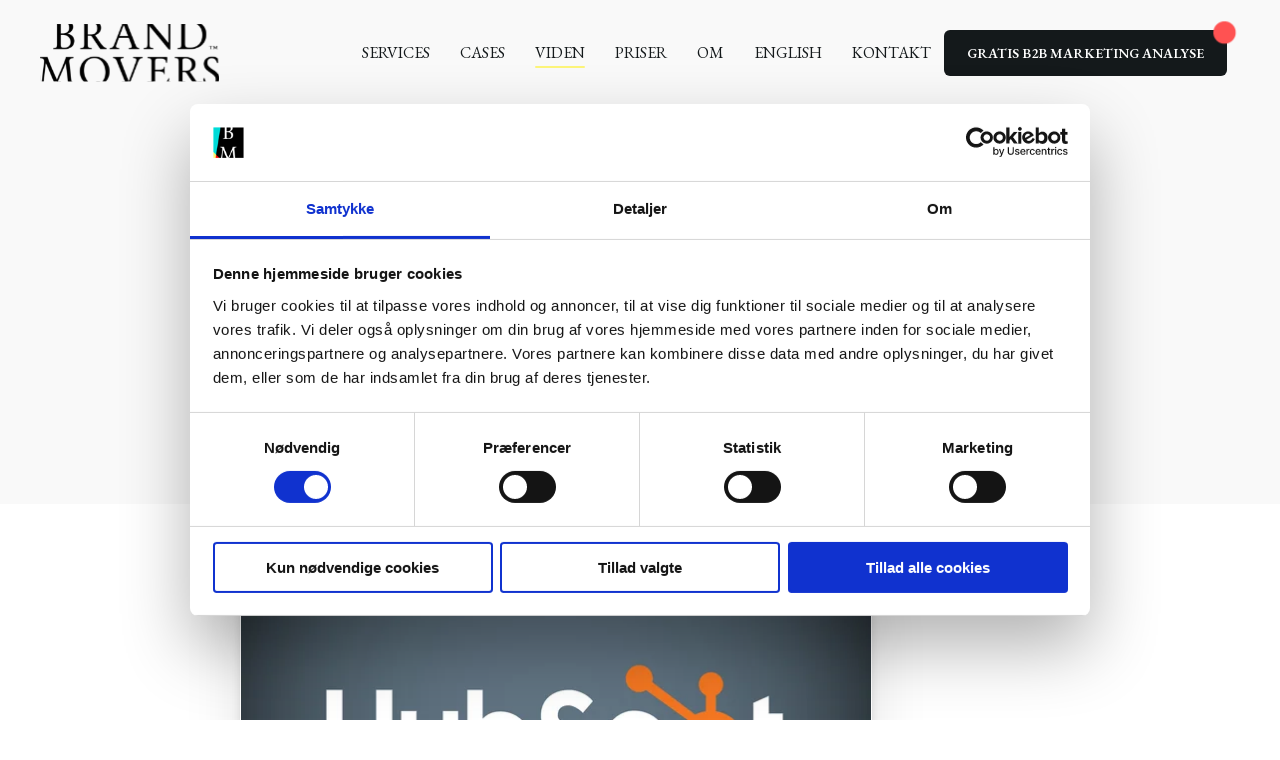

--- FILE ---
content_type: text/html; charset=UTF-8
request_url: https://www.brandmovers.dk/blog/mael-succes-marketing-automation
body_size: 17740
content:
<!doctype html><!--[if lt IE 7]> <html class="no-js lt-ie9 lt-ie8 lt-ie7" lang="da" > <![endif]--><!--[if IE 7]>    <html class="no-js lt-ie9 lt-ie8" lang="da" >        <![endif]--><!--[if IE 8]>    <html class="no-js lt-ie9" lang="da" >               <![endif]--><!--[if gt IE 8]><!--><html class="no-js" lang="da"><!--<![endif]--><head>
    <meta charset="utf-8">
    <meta http-equiv="X-UA-Compatible" content="IE=edge,chrome=1">
    <meta name="author" content="Lars Damgaard Jensen">
    <meta name="description" content="Med marketing automation-software kan du tage din content-indsats til nye højder ved at målrette og personalisere indhold.">
    <meta name="generator" content="HubSpot">
    <title>Mål dig til succes med marketing automation</title>
    <link rel="shortcut icon" href="https://www.brandmovers.dk/hubfs/brand-movers-favicon.png">
    
<meta name="viewport" content="width=device-width, initial-scale=1">

    <script src="/hs/hsstatic/jquery-libs/static-1.1/jquery/jquery-1.7.1.js"></script>
<script>hsjQuery = window['jQuery'];</script>
    <meta property="og:description" content="Med marketing automation-software kan du tage din content-indsats til nye højder ved at målrette og personalisere indhold.">
    <meta property="og:title" content="Mål dig til succes med marketing automation">
    <meta name="twitter:description" content="Med marketing automation-software kan du tage din content-indsats til nye højder ved at målrette og personalisere indhold.">
    <meta name="twitter:title" content="Mål dig til succes med marketing automation">

    

    
    <style>
a.cta_button{-moz-box-sizing:content-box !important;-webkit-box-sizing:content-box !important;box-sizing:content-box !important;vertical-align:middle}.hs-breadcrumb-menu{list-style-type:none;margin:0px 0px 0px 0px;padding:0px 0px 0px 0px}.hs-breadcrumb-menu-item{float:left;padding:10px 0px 10px 10px}.hs-breadcrumb-menu-divider:before{content:'›';padding-left:10px}.hs-featured-image-link{border:0}.hs-featured-image{float:right;margin:0 0 20px 20px;max-width:50%}@media (max-width: 568px){.hs-featured-image{float:none;margin:0;width:100%;max-width:100%}}.hs-screen-reader-text{clip:rect(1px, 1px, 1px, 1px);height:1px;overflow:hidden;position:absolute !important;width:1px}
</style>

<link rel="stylesheet" href="/hs/hsstatic/AsyncSupport/static-1.501/sass/comments_listing_asset.css">
    <script type="application/ld+json">
{
  "mainEntityOfPage" : {
    "@type" : "WebPage",
    "@id" : "https://www.brandmovers.dk/blog/mael-succes-marketing-automation"
  },
  "author" : {
    "name" : "Lars Damgaard Jensen",
    "url" : "https://www.brandmovers.dk/blog/author/lars-damgaard-jensen",
    "@type" : "Person"
  },
  "headline" : "Mål dig til succes med marketing automation",
  "datePublished" : "2015-09-18T14:22:56.000Z",
  "dateModified" : "2019-01-22T11:01:10.832Z",
  "publisher" : {
    "name" : "Brand Movers",
    "logo" : {
      "url" : "https://www.brandmovers.dk/hubfs/BM%20Logo/BrandMovers_v1_mainlogo_RGB.png",
      "@type" : "ImageObject"
    },
    "@type" : "Organization"
  },
  "@context" : "https://schema.org",
  "@type" : "BlogPosting",
  "image" : [ "http://pages.brandmovers.dk/hubfs/Marketing_automation.png" ]
}
</script>


    

<!-- Google Tag Manager -->
<script>(function(w,d,s,l,i){w[l]=w[l]||[];w[l].push({'gtm.start':
new Date().getTime(),event:'gtm.js'});var f=d.getElementsByTagName(s)[0],
j=d.createElement(s),dl=l!='dataLayer'?'&l='+l:'';j.async=true;j.src=
'https://www.googletagmanager.com/gtm.js?id='+i+dl;f.parentNode.insertBefore(j,f);
})(window,document,'script','dataLayer','GTM-MRQKBK');</script>
<!-- End Google Tag Manager -->
<link rel="preconnect" href="https://fonts.gstatic.com/"><link rel="preconnect" href="https://fonts.gstatic.com/" crossorigin>
<link href="https://fonts.googleapis.com/css2?family=EB+Garamond:ital,wght@0,400;0,600;1,400;1,600&amp;family=Oswald:wght@700&amp;display=swap" rel="stylesheet">
<meta property="og:image" content="https://www.brandmovers.dk/hubfs/Marketing_automation.png">
<meta property="og:image:width" content="803">
<meta property="og:image:height" content="631">

<meta name="twitter:image" content="https://www.brandmovers.dk/hubfs/Marketing_automation.png">


<meta property="og:url" content="https://www.brandmovers.dk/blog/mael-succes-marketing-automation">
<meta name="twitter:card" content="summary_large_image">
<meta name="twitter:creator" content="@larsdamgaard">

<link rel="canonical" href="https://www.brandmovers.dk/blog/mael-succes-marketing-automation">

<meta property="og:type" content="article">
<link rel="alternate" type="application/rss+xml" href="https://www.brandmovers.dk/blog/rss.xml">
<meta name="twitter:domain" content="www.brandmovers.dk">
<meta name="twitter:site" content="@Brand_Movers">

<meta http-equiv="content-language" content="da">
<link rel="stylesheet" href="//7052064.fs1.hubspotusercontent-na1.net/hubfs/7052064/hub_generated/template_assets/DEFAULT_ASSET/1767723259071/template_layout.min.css">


<link rel="stylesheet" href="https://www.brandmovers.dk/hubfs/hub_generated/template_assets/1/6585129876/1741521536101/template_Act21.css">




</head>
<body class="blog-2   hs-content-id-3023096758 hs-blog-post hs-content-path-blog-mael-succes-marketing-automation hs-content-name-mål-dig-til-succes-med-marketing-automation hs-blog-name-brand-movers-blog-om-content-marketing hs-blog-id-771439564" style="">
    <div class="header-container-wrapper">
    <div class="header-container container-fluid">

<div class="row-fluid-wrapper row-depth-1 row-number-1 ">
<div class="row-fluid ">

    
<div class="span12 widget-span widget-type-global_group " style="" data-widget-type="global_group" data-x="0" data-w="12">
<div class="" data-global-widget-path="generated_global_groups/6585154738.html"><div class="row-fluid-wrapper row-depth-1 row-number-1 ">
<div class="row-fluid ">
<div class="span12 widget-span widget-type-cell header-wrapper header-overlap" style="" data-widget-type="cell" data-x="0" data-w="12">

<div class="row-fluid-wrapper row-depth-1 row-number-2 ">
<div class="row-fluid ">
<div class="span12 widget-span widget-type-cell centered ptb20 vmiddle never-stack" style="" data-widget-type="cell" data-x="0" data-w="12">

<div class="row-fluid-wrapper row-depth-1 row-number-3 ">
<div class="row-fluid ">
<div class="span2 widget-span widget-type-cell ns-sm-span3" style="" data-widget-type="cell" data-x="0" data-w="2">

<div class="row-fluid-wrapper row-depth-1 row-number-4 ">
<div class="row-fluid ">
<div class="span12 widget-span widget-type-logo " style="" data-widget-type="logo" data-x="0" data-w="12">
<div class="cell-wrapper layout-widget-wrapper">
<span id="hs_cos_wrapper_module_14891423382401005" class="hs_cos_wrapper hs_cos_wrapper_widget hs_cos_wrapper_type_logo" style="" data-hs-cos-general-type="widget" data-hs-cos-type="logo"><a href="https://www.brandmovers.dk" id="hs-link-module_14891423382401005" style="border-width:0px;border:0px;"><img src="https://www.brandmovers.dk/hubfs/BM%20Logo/brand-movers-logo.svg" class="hs-image-widget " height="146" style="height: auto;width:190px;border-width:0px;border:0px;" width="190" alt="Brand Movers logo" title="Brand Movers logo"></a></span></div><!--end layout-widget-wrapper -->
</div><!--end widget-span -->
</div><!--end row-->
</div><!--end row-wrapper -->

</div><!--end widget-span -->
<div class="span10 widget-span widget-type-cell ns-sm-span9" style="" data-widget-type="cell" data-x="2" data-w="10">

<div class="row-fluid-wrapper row-depth-1 row-number-5 ">
<div class="row-fluid ">
<div class="span12 widget-span widget-type-cell all-inline tr" style="" data-widget-type="cell" data-x="0" data-w="12">

</div><!--end widget-span -->
</div><!--end row-->
</div><!--end row-wrapper -->

<div class="row-fluid-wrapper row-depth-1 row-number-6 ">
<div class="row-fluid ">
<div class="span12 widget-span widget-type-cell all-inline tr" style="" data-widget-type="cell" data-x="0" data-w="12">

<div class="row-fluid-wrapper row-depth-2 row-number-1 ">
<div class="row-fluid ">
<div class="span12 widget-span widget-type-menu menu-bar first-not-active flyouts-fade flyouts-slide md-hidden" style="" data-widget-type="menu" data-x="0" data-w="12">
<div class="cell-wrapper layout-widget-wrapper">
<span id="hs_cos_wrapper_module_146731076570911" class="hs_cos_wrapper hs_cos_wrapper_widget hs_cos_wrapper_type_menu" style="" data-hs-cos-general-type="widget" data-hs-cos-type="menu"><div id="hs_menu_wrapper_module_146731076570911" class="hs-menu-wrapper active-branch flyouts hs-menu-flow-horizontal" role="navigation" data-sitemap-name="default" data-menu-id="7827724561" aria-label="Navigation Menu">
 <ul role="menu" class="active-branch">
  <li class="hs-menu-item hs-menu-depth-1 hs-item-has-children" role="none"><a href="https://www.brandmovers.dk/services" aria-haspopup="true" aria-expanded="false" role="menuitem">Services</a>
   <ul role="menu" class="hs-menu-children-wrapper">
    <li class="hs-menu-item hs-menu-depth-2" role="none"><a href="https://www.brandmovers.dk/services/content-marketing" role="menuitem">Content marketing</a></li>
    <li class="hs-menu-item hs-menu-depth-2" role="none"><a href="https://www.brandmovers.dk/services/content-produktion" role="menuitem">Content produktion</a></li>
    <li class="hs-menu-item hs-menu-depth-2" role="none"><a href="https://www.brandmovers.dk/services/marketing-automation-hubspot" role="menuitem">Marketing automation</a></li>
    <li class="hs-menu-item hs-menu-depth-2" role="none"><a href="https://www.brandmovers.dk/services/video-marketing" role="menuitem">Produktion af video</a></li>
    <li class="hs-menu-item hs-menu-depth-2" role="none"><a href="https://www.brandmovers.dk/services/messer" role="menuitem">Produktion af indhold på messer</a></li>
    <li class="hs-menu-item hs-menu-depth-2" role="none"><a href="https://www.brandmovers.dk/services/kundecases" role="menuitem">Produktion af kundecases</a></li>
    <li class="hs-menu-item hs-menu-depth-2" role="none"><a href="https://www.brandmovers.dk/services/paid-social" role="menuitem">Paid media</a></li>
    <li class="hs-menu-item hs-menu-depth-2" role="none"><a href="https://www.brandmovers.dk/services/employer-branding" role="menuitem">Employer branding</a></li>
   </ul></li>
  <li class="hs-menu-item hs-menu-depth-1" role="none"><a href="https://www.brandmovers.dk/cases" role="menuitem">Cases</a></li>
  <li class="hs-menu-item hs-menu-depth-1 hs-item-has-children active-branch" role="none"><a href="https://www.brandmovers.dk/viden" aria-haspopup="true" aria-expanded="false" role="menuitem">Viden</a>
   <ul role="menu" class="hs-menu-children-wrapper active-branch">
    <li class="hs-menu-item hs-menu-depth-2 active active-branch" role="none"><a href="https://www.brandmovers.dk/blog" role="menuitem">Blog</a></li>
    <li class="hs-menu-item hs-menu-depth-2" role="none"><a href="https://www.brandmovers.dk/viden#events" role="menuitem">Events</a></li>
    <li class="hs-menu-item hs-menu-depth-2" role="none"><a href="https://www.brandmovers.dk/viden#workshops" role="menuitem">Workshops</a></li>
    <li class="hs-menu-item hs-menu-depth-2" role="none"><a href="https://www.brandmovers.dk/viden#publications" role="menuitem">Publikationer</a></li>
    <li class="hs-menu-item hs-menu-depth-2" role="none"><a href="https://www.brandmovers.dk/viden#guides" role="menuitem">Guides</a></li>
    <li class="hs-menu-item hs-menu-depth-2" role="none"><a href="https://www.brandmovers.dk/viden#magazines" role="menuitem">Magasiner</a></li>
   </ul></li>
  <li class="hs-menu-item hs-menu-depth-1" role="none"><a href="https://www.brandmovers.dk/priser" role="menuitem">Priser</a></li>
  <li class="hs-menu-item hs-menu-depth-1 hs-item-has-children" role="none"><a href="https://www.brandmovers.dk/om" aria-haspopup="true" aria-expanded="false" role="menuitem">Om</a>
   <ul role="menu" class="hs-menu-children-wrapper">
    <li class="hs-menu-item hs-menu-depth-2" role="none"><a href="https://www.brandmovers.dk/karriere" role="menuitem">Karriere</a></li>
   </ul></li>
  <li class="hs-menu-item hs-menu-depth-1" role="none"><a href="https://www.brandmovers.dk/en/" role="menuitem">English</a></li>
  <li class="hs-menu-item hs-menu-depth-1" role="none"><a href="https://www.brandmovers.dk/kontakt" role="menuitem">Kontakt</a></li>
 </ul>
</div></span></div><!--end layout-widget-wrapper -->
</div><!--end widget-span -->
</div><!--end row-->
</div><!--end row-wrapper -->

<div class="row-fluid-wrapper row-depth-2 row-number-2 ">
<div class="row-fluid ">
<div class="span12 widget-span widget-type-cta p10 sm-hidden" style="" data-widget-type="cta" data-x="0" data-w="12">
<div class="cell-wrapper layout-widget-wrapper">
<span id="hs_cos_wrapper_module_167880216009100" class="hs_cos_wrapper hs_cos_wrapper_widget hs_cos_wrapper_type_cta" style="" data-hs-cos-general-type="widget" data-hs-cos-type="cta"><!--HubSpot Call-to-Action Code --><span class="hs-cta-wrapper" id="hs-cta-wrapper-1de65f73-a571-4bcd-bb04-1609b77c9da6"><span class="hs-cta-node hs-cta-1de65f73-a571-4bcd-bb04-1609b77c9da6" id="hs-cta-1de65f73-a571-4bcd-bb04-1609b77c9da6"><!--[if lte IE 8]><div id="hs-cta-ie-element"></div><![endif]--><a href="https://cta-redirect.hubspot.com/cta/redirect/399871/1de65f73-a571-4bcd-bb04-1609b77c9da6"><img class="hs-cta-img" id="hs-cta-img-1de65f73-a571-4bcd-bb04-1609b77c9da6" style="border-width:0px;" src="https://no-cache.hubspot.com/cta/default/399871/1de65f73-a571-4bcd-bb04-1609b77c9da6.png" alt="Gratis B2B Marketing Analyse &nbsp;"></a></span><script charset="utf-8" src="/hs/cta/cta/current.js"></script><script type="text/javascript"> hbspt.cta._relativeUrls=true;hbspt.cta.load(399871, '1de65f73-a571-4bcd-bb04-1609b77c9da6', {"useNewLoader":"true","region":"na1"}); </script></span><!-- end HubSpot Call-to-Action Code --></span></div><!--end layout-widget-wrapper -->
</div><!--end widget-span -->
</div><!--end row-->
</div><!--end row-wrapper -->

<div class="row-fluid-wrapper row-depth-2 row-number-3 ">
<div class="row-fluid ">
<div class="span12 widget-span widget-type-custom_widget hidden sm-visible md-visible" style="" data-widget-type="custom_widget" data-x="0" data-w="12">
<div id="hs_cos_wrapper_module_15306485002861484" class="hs_cos_wrapper hs_cos_wrapper_widget hs_cos_wrapper_type_module" style="" data-hs-cos-general-type="widget" data-hs-cos-type="module"><span class="control-button menu" data-slide-menu="primary-slide-menu">
<span class="open">
<i class="fa fa-bars" aria-hidden="true"></i>
</span>
<span class="close">
<i class="fa fa-bars" aria-hidden="true"></i>
</span>
<span></span></span></div>

</div><!--end widget-span -->
</div><!--end row-->
</div><!--end row-wrapper -->

</div><!--end widget-span -->
</div><!--end row-->
</div><!--end row-wrapper -->

<div class="row-fluid-wrapper row-depth-1 row-number-1 ">
<div class="row-fluid ">
<div class="span12 widget-span widget-type-cell all-inline tr" style="" data-widget-type="cell" data-x="0" data-w="12">

</div><!--end widget-span -->
</div><!--end row-->
</div><!--end row-wrapper -->

</div><!--end widget-span -->
</div><!--end row-->
</div><!--end row-wrapper -->

</div><!--end widget-span -->
</div><!--end row-->
</div><!--end row-wrapper -->

</div><!--end widget-span -->
</div><!--end row-->
</div><!--end row-wrapper -->
</div>
</div><!--end widget-span -->


</div><!--end row-->
</div><!--end row-wrapper -->

<div class="row-fluid-wrapper row-depth-1 row-number-2 ">
<div class="row-fluid ">

</div><!--end row-->
</div><!--end row-wrapper -->

<div class="row-fluid-wrapper row-depth-1 row-number-3 ">
<div class="row-fluid ">
<div class="span12 widget-span widget-type-global_group " style="" data-widget-type="global_group" data-x="0" data-w="12">
<div class="" data-global-widget-path="generated_global_groups/6585154729.html"><div class="row-fluid-wrapper row-depth-1 row-number-1 ">
<div class="row-fluid ">
<div class="sticky-header-options" data-linked-to=".header-wrapper">
<div class="span12 widget-span widget-type-cell sticky-header md-hidden" style="" data-widget-type="cell" data-x="0" data-w="12">

<div class="row-fluid-wrapper row-depth-1 row-number-2 ">
<div class="row-fluid ">
<div class="span12 widget-span widget-type-cell centered ptb5 vmiddle never-stack" style="" data-widget-type="cell" data-x="0" data-w="12">

<div class="row-fluid-wrapper row-depth-1 row-number-3 ">
<div class="row-fluid ">
<div class="span2 widget-span widget-type-cell ns-sm-span3" style="" data-widget-type="cell" data-x="0" data-w="2">

<div class="row-fluid-wrapper row-depth-1 row-number-4 ">
<div class="row-fluid ">
<div class="span12 widget-span widget-type-logo " style="" data-widget-type="logo" data-x="0" data-w="12">
<div class="cell-wrapper layout-widget-wrapper">
<span id="hs_cos_wrapper_module_146731076570910" class="hs_cos_wrapper hs_cos_wrapper_widget hs_cos_wrapper_type_logo" style="" data-hs-cos-general-type="widget" data-hs-cos-type="logo"><a href="https://www.brandmovers.dk" id="hs-link-module_146731076570910" style="border-width:0px;border:0px;"><img src="https://www.brandmovers.dk/hs-fs/hubfs/BM%20Logo/BrandMovers_v1_mainlogo_RGB.png?width=100&amp;height=33&amp;name=BrandMovers_v1_mainlogo_RGB.png" class="hs-image-widget " height="33" style="height: auto;width:100px;border-width:0px;border:0px;" width="100" alt="BrandMovers_v1_mainlogo_RGB" title="BrandMovers_v1_mainlogo_RGB" srcset="https://www.brandmovers.dk/hs-fs/hubfs/BM%20Logo/BrandMovers_v1_mainlogo_RGB.png?width=50&amp;height=17&amp;name=BrandMovers_v1_mainlogo_RGB.png 50w, https://www.brandmovers.dk/hs-fs/hubfs/BM%20Logo/BrandMovers_v1_mainlogo_RGB.png?width=100&amp;height=33&amp;name=BrandMovers_v1_mainlogo_RGB.png 100w, https://www.brandmovers.dk/hs-fs/hubfs/BM%20Logo/BrandMovers_v1_mainlogo_RGB.png?width=150&amp;height=50&amp;name=BrandMovers_v1_mainlogo_RGB.png 150w, https://www.brandmovers.dk/hs-fs/hubfs/BM%20Logo/BrandMovers_v1_mainlogo_RGB.png?width=200&amp;height=66&amp;name=BrandMovers_v1_mainlogo_RGB.png 200w, https://www.brandmovers.dk/hs-fs/hubfs/BM%20Logo/BrandMovers_v1_mainlogo_RGB.png?width=250&amp;height=83&amp;name=BrandMovers_v1_mainlogo_RGB.png 250w, https://www.brandmovers.dk/hs-fs/hubfs/BM%20Logo/BrandMovers_v1_mainlogo_RGB.png?width=300&amp;height=99&amp;name=BrandMovers_v1_mainlogo_RGB.png 300w" sizes="(max-width: 100px) 100vw, 100px"></a></span></div><!--end layout-widget-wrapper -->
</div><!--end widget-span -->
</div><!--end row-->
</div><!--end row-wrapper -->

</div><!--end widget-span -->
<div class="span10 widget-span widget-type-cell ns-sm-span9" style="" data-widget-type="cell" data-x="2" data-w="10">

<div class="row-fluid-wrapper row-depth-1 row-number-5 ">
<div class="row-fluid ">
<div class="span12 widget-span widget-type-cell all-inline tr" style="" data-widget-type="cell" data-x="0" data-w="12">

</div><!--end widget-span -->
</div><!--end row-->
</div><!--end row-wrapper -->

<div class="row-fluid-wrapper row-depth-1 row-number-6 ">
<div class="row-fluid ">
<div class="span12 widget-span widget-type-cell all-inline tr" style="" data-widget-type="cell" data-x="0" data-w="12">

<div class="row-fluid-wrapper row-depth-2 row-number-1 ">
<div class="row-fluid ">
<div class="span12 widget-span widget-type-menu menu-bar first-not-active flyouts-fade flyouts-slide md-hidden" style="" data-widget-type="menu" data-x="0" data-w="12">
<div class="cell-wrapper layout-widget-wrapper">
<span id="hs_cos_wrapper_module_146731076570911" class="hs_cos_wrapper hs_cos_wrapper_widget hs_cos_wrapper_type_menu" style="" data-hs-cos-general-type="widget" data-hs-cos-type="menu"><div id="hs_menu_wrapper_module_146731076570911" class="hs-menu-wrapper active-branch flyouts hs-menu-flow-horizontal" role="navigation" data-sitemap-name="default" data-menu-id="7827724561" aria-label="Navigation Menu">
 <ul role="menu" class="active-branch">
  <li class="hs-menu-item hs-menu-depth-1 hs-item-has-children" role="none"><a href="https://www.brandmovers.dk/services" aria-haspopup="true" aria-expanded="false" role="menuitem">Services</a>
   <ul role="menu" class="hs-menu-children-wrapper">
    <li class="hs-menu-item hs-menu-depth-2" role="none"><a href="https://www.brandmovers.dk/services/content-marketing" role="menuitem">Content marketing</a></li>
    <li class="hs-menu-item hs-menu-depth-2" role="none"><a href="https://www.brandmovers.dk/services/content-produktion" role="menuitem">Content produktion</a></li>
    <li class="hs-menu-item hs-menu-depth-2" role="none"><a href="https://www.brandmovers.dk/services/marketing-automation-hubspot" role="menuitem">Marketing automation</a></li>
    <li class="hs-menu-item hs-menu-depth-2" role="none"><a href="https://www.brandmovers.dk/services/video-marketing" role="menuitem">Produktion af video</a></li>
    <li class="hs-menu-item hs-menu-depth-2" role="none"><a href="https://www.brandmovers.dk/services/messer" role="menuitem">Produktion af indhold på messer</a></li>
    <li class="hs-menu-item hs-menu-depth-2" role="none"><a href="https://www.brandmovers.dk/services/kundecases" role="menuitem">Produktion af kundecases</a></li>
    <li class="hs-menu-item hs-menu-depth-2" role="none"><a href="https://www.brandmovers.dk/services/paid-social" role="menuitem">Paid media</a></li>
    <li class="hs-menu-item hs-menu-depth-2" role="none"><a href="https://www.brandmovers.dk/services/employer-branding" role="menuitem">Employer branding</a></li>
   </ul></li>
  <li class="hs-menu-item hs-menu-depth-1" role="none"><a href="https://www.brandmovers.dk/cases" role="menuitem">Cases</a></li>
  <li class="hs-menu-item hs-menu-depth-1 hs-item-has-children active-branch" role="none"><a href="https://www.brandmovers.dk/viden" aria-haspopup="true" aria-expanded="false" role="menuitem">Viden</a>
   <ul role="menu" class="hs-menu-children-wrapper active-branch">
    <li class="hs-menu-item hs-menu-depth-2 active active-branch" role="none"><a href="https://www.brandmovers.dk/blog" role="menuitem">Blog</a></li>
    <li class="hs-menu-item hs-menu-depth-2" role="none"><a href="https://www.brandmovers.dk/viden#events" role="menuitem">Events</a></li>
    <li class="hs-menu-item hs-menu-depth-2" role="none"><a href="https://www.brandmovers.dk/viden#workshops" role="menuitem">Workshops</a></li>
    <li class="hs-menu-item hs-menu-depth-2" role="none"><a href="https://www.brandmovers.dk/viden#publications" role="menuitem">Publikationer</a></li>
    <li class="hs-menu-item hs-menu-depth-2" role="none"><a href="https://www.brandmovers.dk/viden#guides" role="menuitem">Guides</a></li>
    <li class="hs-menu-item hs-menu-depth-2" role="none"><a href="https://www.brandmovers.dk/viden#magazines" role="menuitem">Magasiner</a></li>
   </ul></li>
  <li class="hs-menu-item hs-menu-depth-1" role="none"><a href="https://www.brandmovers.dk/priser" role="menuitem">Priser</a></li>
  <li class="hs-menu-item hs-menu-depth-1 hs-item-has-children" role="none"><a href="https://www.brandmovers.dk/om" aria-haspopup="true" aria-expanded="false" role="menuitem">Om</a>
   <ul role="menu" class="hs-menu-children-wrapper">
    <li class="hs-menu-item hs-menu-depth-2" role="none"><a href="https://www.brandmovers.dk/karriere" role="menuitem">Karriere</a></li>
   </ul></li>
  <li class="hs-menu-item hs-menu-depth-1" role="none"><a href="https://www.brandmovers.dk/en/" role="menuitem">English</a></li>
  <li class="hs-menu-item hs-menu-depth-1" role="none"><a href="https://www.brandmovers.dk/kontakt" role="menuitem">Kontakt</a></li>
 </ul>
</div></span></div><!--end layout-widget-wrapper -->
</div><!--end widget-span -->
</div><!--end row-->
</div><!--end row-wrapper -->

<div class="row-fluid-wrapper row-depth-2 row-number-2 ">
<div class="row-fluid ">
<div class="span12 widget-span widget-type-cta p10 sm-hidden" style="" data-widget-type="cta" data-x="0" data-w="12">
<div class="cell-wrapper layout-widget-wrapper">
<span id="hs_cos_wrapper_module_167880236798600" class="hs_cos_wrapper hs_cos_wrapper_widget hs_cos_wrapper_type_cta" style="" data-hs-cos-general-type="widget" data-hs-cos-type="cta"><!--HubSpot Call-to-Action Code --><span class="hs-cta-wrapper" id="hs-cta-wrapper-1de65f73-a571-4bcd-bb04-1609b77c9da6"><span class="hs-cta-node hs-cta-1de65f73-a571-4bcd-bb04-1609b77c9da6" id="hs-cta-1de65f73-a571-4bcd-bb04-1609b77c9da6"><!--[if lte IE 8]><div id="hs-cta-ie-element"></div><![endif]--><a href="https://cta-redirect.hubspot.com/cta/redirect/399871/1de65f73-a571-4bcd-bb04-1609b77c9da6"><img class="hs-cta-img" id="hs-cta-img-1de65f73-a571-4bcd-bb04-1609b77c9da6" style="border-width:0px;" src="https://no-cache.hubspot.com/cta/default/399871/1de65f73-a571-4bcd-bb04-1609b77c9da6.png" alt="Gratis B2B Marketing Analyse &nbsp;"></a></span><script charset="utf-8" src="/hs/cta/cta/current.js"></script><script type="text/javascript"> hbspt.cta._relativeUrls=true;hbspt.cta.load(399871, '1de65f73-a571-4bcd-bb04-1609b77c9da6', {"useNewLoader":"true","region":"na1"}); </script></span><!-- end HubSpot Call-to-Action Code --></span></div><!--end layout-widget-wrapper -->
</div><!--end widget-span -->
</div><!--end row-->
</div><!--end row-wrapper -->

<div class="row-fluid-wrapper row-depth-2 row-number-3 ">
<div class="row-fluid ">
<div class="span12 widget-span widget-type-custom_widget hidden sm-visible md-visible" style="" data-widget-type="custom_widget" data-x="0" data-w="12">
<div id="hs_cos_wrapper_module_167880180658300" class="hs_cos_wrapper hs_cos_wrapper_widget hs_cos_wrapper_type_module" style="" data-hs-cos-general-type="widget" data-hs-cos-type="module"><span class="control-button menu" data-slide-menu="primary-slide-menu">
<span class="open">
<i class="fa fa-bars" aria-hidden="true"></i>
</span>
<span class="close">
<i class="fa fa-bars" aria-hidden="true"></i>
</span>
<span></span></span></div>

</div><!--end widget-span -->
</div><!--end row-->
</div><!--end row-wrapper -->

</div><!--end widget-span -->
</div><!--end row-->
</div><!--end row-wrapper -->

<div class="row-fluid-wrapper row-depth-1 row-number-1 ">
<div class="row-fluid ">
<div class="span12 widget-span widget-type-cell all-inline tr" style="" data-widget-type="cell" data-x="0" data-w="12">

</div><!--end widget-span -->
</div><!--end row-->
</div><!--end row-wrapper -->

</div><!--end widget-span -->
</div><!--end row-->
</div><!--end row-wrapper -->

</div><!--end widget-span -->
</div><!--end row-->
</div><!--end row-wrapper -->

</div><!--end widget-span -->
  </div>
</div><!--end row-->
</div><!--end row-wrapper -->
</div>
</div><!--end widget-span -->
</div><!--end row-->
</div><!--end row-wrapper -->

<div class="row-fluid-wrapper row-depth-1 row-number-4 ">
<div class="row-fluid ">
<div class="span12 widget-span widget-type-global_group " style="" data-widget-type="global_group" data-x="0" data-w="12">
<div class="" data-global-widget-path="generated_global_groups/6585154748.html"><div class="row-fluid-wrapper row-depth-1 row-number-1 ">
<div class="row-fluid ">
<div class="span12 widget-span widget-type-cell fullscreen-search" style="" data-widget-type="cell" data-x="0" data-w="12">

<div class="row-fluid-wrapper row-depth-1 row-number-2 ">
<div class="row-fluid ">
<div class="span12 widget-span widget-type-custom_widget " style="" data-widget-type="custom_widget" data-x="0" data-w="12">
<div id="hs_cos_wrapper_module_1530555777115370" class="hs_cos_wrapper hs_cos_wrapper_widget hs_cos_wrapper_type_module" style="" data-hs-cos-general-type="widget" data-hs-cos-type="module"><div class="cell-wrapper"> 
  <form action="/soeg">
    <input type="search" class="hs-input" name="term" autocomplete="off" placeholder="Søg ...">
    <button type="submit" class="hs-button primary">Søg</button>
  </form>
</div></div>

</div><!--end widget-span -->
</div><!--end row-->
</div><!--end row-wrapper -->

</div><!--end widget-span -->
</div><!--end row-->
</div><!--end row-wrapper -->
</div>
</div><!--end widget-span -->
</div><!--end row-->
</div><!--end row-wrapper -->

<div class="row-fluid-wrapper row-depth-1 row-number-5 ">
<div class="row-fluid ">
<div class="span12 widget-span widget-type-global_group " style="" data-widget-type="global_group" data-x="0" data-w="12">
<div class="" data-global-widget-path="generated_global_groups/6585154727.html"><div class="row-fluid-wrapper row-depth-1 row-number-1 ">
<div class="row-fluid ">
<div id="primary-slide-menu" class="span12 widget-span widget-type-cell slide-menu right w400 bg-white" style="" data-widget-type="cell" data-x="0" data-w="12">

<div class="row-fluid-wrapper row-depth-1 row-number-2 ">
<div class="row-fluid ">
<div class="span12 widget-span widget-type-cell slide-menu-scroller" style="" data-widget-type="cell" data-x="0" data-w="12">

<div class="row-fluid-wrapper row-depth-1 row-number-3 ">
<div class="row-fluid ">
<div class="span12 widget-span widget-type-cell never-stack ptb20 plr30 vmiddle bg-dark white-content" style="" data-widget-type="cell" data-x="0" data-w="12">

<div class="row-fluid-wrapper row-depth-1 row-number-4 ">
<div class="row-fluid ">
<div class="span9 widget-span widget-type-rich_text " style="" data-widget-type="rich_text" data-x="0" data-w="9">
<div class="cell-wrapper layout-widget-wrapper">
<span id="hs_cos_wrapper_module_1490019842268586" class="hs_cos_wrapper hs_cos_wrapper_widget hs_cos_wrapper_type_rich_text" style="" data-hs-cos-general-type="widget" data-hs-cos-type="rich_text"></span>
</div><!--end layout-widget-wrapper -->
</div><!--end widget-span -->
<div class="span3 widget-span widget-type-custom_widget tr" style="" data-widget-type="custom_widget" data-x="9" data-w="3">
<div id="hs_cos_wrapper_module_15306489371471734" class="hs_cos_wrapper hs_cos_wrapper_widget hs_cos_wrapper_type_module" style="" data-hs-cos-general-type="widget" data-hs-cos-type="module"><span class="control-button menu" data-slide-menu="primary-slide-menu">
<span class="open">
<!-- Default: -->
<i class="fa fa-bars" aria-hidden="true"></i>
<!-- Other ideas: -->
<!--Open Menu-->
<!--<i class="fa fa-list" aria-hidden="true"></i>-->
<!--<i class="fa fa-ellipsis-v" aria-hidden="true"></i>-->
</span>
<span class="close">
<!-- Default: -->
<!--<i class="fa fa-ellipsis-v" aria-hidden="true"></i>-->
<!-- Other ideas: -->
<!--Close Menu-->
<!--<i class="fa fa-ellipsis-h" aria-hidden="true"></i>-->
<!--<i class="fa fa-bars" aria-hidden="true"></i>-->
<i class="fa fa-close" aria-hidden="true"></i>
</span>
<span></span></span></div>

</div><!--end widget-span -->
</div><!--end row-->
</div><!--end row-wrapper -->

</div><!--end widget-span -->
</div><!--end row-->
</div><!--end row-wrapper -->

<div class="row-fluid-wrapper row-depth-1 row-number-5 ">
<div class="row-fluid ">
<div class="span12 widget-span widget-type-menu accordion-menu" style="" data-widget-type="menu" data-x="0" data-w="12">
<div class="cell-wrapper layout-widget-wrapper">
<span id="hs_cos_wrapper_module_14895144107501455" class="hs_cos_wrapper hs_cos_wrapper_widget hs_cos_wrapper_type_menu" style="" data-hs-cos-general-type="widget" data-hs-cos-type="menu"><div id="hs_menu_wrapper_module_14895144107501455" class="hs-menu-wrapper active-branch flyouts hs-menu-flow-horizontal" role="navigation" data-sitemap-name="default" data-menu-id="7827724561" aria-label="Navigation Menu">
 <ul role="menu" class="active-branch">
  <li class="hs-menu-item hs-menu-depth-1 hs-item-has-children" role="none"><a href="https://www.brandmovers.dk/services" aria-haspopup="true" aria-expanded="false" role="menuitem">Services</a>
   <ul role="menu" class="hs-menu-children-wrapper">
    <li class="hs-menu-item hs-menu-depth-2" role="none"><a href="https://www.brandmovers.dk/services/content-marketing" role="menuitem">Content marketing</a></li>
    <li class="hs-menu-item hs-menu-depth-2" role="none"><a href="https://www.brandmovers.dk/services/content-produktion" role="menuitem">Content produktion</a></li>
    <li class="hs-menu-item hs-menu-depth-2" role="none"><a href="https://www.brandmovers.dk/services/marketing-automation-hubspot" role="menuitem">Marketing automation</a></li>
    <li class="hs-menu-item hs-menu-depth-2" role="none"><a href="https://www.brandmovers.dk/services/video-marketing" role="menuitem">Produktion af video</a></li>
    <li class="hs-menu-item hs-menu-depth-2" role="none"><a href="https://www.brandmovers.dk/services/messer" role="menuitem">Produktion af indhold på messer</a></li>
    <li class="hs-menu-item hs-menu-depth-2" role="none"><a href="https://www.brandmovers.dk/services/kundecases" role="menuitem">Produktion af kundecases</a></li>
    <li class="hs-menu-item hs-menu-depth-2" role="none"><a href="https://www.brandmovers.dk/services/paid-social" role="menuitem">Paid media</a></li>
    <li class="hs-menu-item hs-menu-depth-2" role="none"><a href="https://www.brandmovers.dk/services/employer-branding" role="menuitem">Employer branding</a></li>
   </ul></li>
  <li class="hs-menu-item hs-menu-depth-1" role="none"><a href="https://www.brandmovers.dk/cases" role="menuitem">Cases</a></li>
  <li class="hs-menu-item hs-menu-depth-1 hs-item-has-children active-branch" role="none"><a href="https://www.brandmovers.dk/viden" aria-haspopup="true" aria-expanded="false" role="menuitem">Viden</a>
   <ul role="menu" class="hs-menu-children-wrapper active-branch">
    <li class="hs-menu-item hs-menu-depth-2 active active-branch" role="none"><a href="https://www.brandmovers.dk/blog" role="menuitem">Blog</a></li>
    <li class="hs-menu-item hs-menu-depth-2" role="none"><a href="https://www.brandmovers.dk/viden#events" role="menuitem">Events</a></li>
    <li class="hs-menu-item hs-menu-depth-2" role="none"><a href="https://www.brandmovers.dk/viden#workshops" role="menuitem">Workshops</a></li>
    <li class="hs-menu-item hs-menu-depth-2" role="none"><a href="https://www.brandmovers.dk/viden#publications" role="menuitem">Publikationer</a></li>
    <li class="hs-menu-item hs-menu-depth-2" role="none"><a href="https://www.brandmovers.dk/viden#guides" role="menuitem">Guides</a></li>
    <li class="hs-menu-item hs-menu-depth-2" role="none"><a href="https://www.brandmovers.dk/viden#magazines" role="menuitem">Magasiner</a></li>
   </ul></li>
  <li class="hs-menu-item hs-menu-depth-1" role="none"><a href="https://www.brandmovers.dk/priser" role="menuitem">Priser</a></li>
  <li class="hs-menu-item hs-menu-depth-1 hs-item-has-children" role="none"><a href="https://www.brandmovers.dk/om" aria-haspopup="true" aria-expanded="false" role="menuitem">Om</a>
   <ul role="menu" class="hs-menu-children-wrapper">
    <li class="hs-menu-item hs-menu-depth-2" role="none"><a href="https://www.brandmovers.dk/karriere" role="menuitem">Karriere</a></li>
   </ul></li>
  <li class="hs-menu-item hs-menu-depth-1" role="none"><a href="https://www.brandmovers.dk/en/" role="menuitem">English</a></li>
  <li class="hs-menu-item hs-menu-depth-1" role="none"><a href="https://www.brandmovers.dk/kontakt" role="menuitem">Kontakt</a></li>
 </ul>
</div></span></div><!--end layout-widget-wrapper -->
</div><!--end widget-span -->
</div><!--end row-->
</div><!--end row-wrapper -->

</div><!--end widget-span -->
</div><!--end row-->
</div><!--end row-wrapper -->

</div><!--end widget-span -->
</div><!--end row-->
</div><!--end row-wrapper -->

<div class="row-fluid-wrapper row-depth-1 row-number-6 ">
<div class="row-fluid ">
<div class="span12 widget-span widget-type-space slide-menu-overlay bg-dark o50" style="" data-widget-type="space" data-x="0" data-w="12">
<div class="cell-wrapper layout-widget-wrapper">
<span id="hs_cos_wrapper_module_1490022072855604" class="hs_cos_wrapper hs_cos_wrapper_widget hs_cos_wrapper_type_space" style="" data-hs-cos-general-type="widget" data-hs-cos-type="space"></span></div><!--end layout-widget-wrapper -->
</div><!--end widget-span -->
</div><!--end row-->
</div><!--end row-wrapper -->
</div>
</div><!--end widget-span -->
</div><!--end row-->
</div><!--end row-wrapper -->

    </div><!--end header -->
</div><!--end header wrapper -->

<div class="body-container-wrapper">
    <div class="body-container container-fluid">

<div class="row-fluid-wrapper row-depth-1 row-number-1 ">
<div class="row-fluid ">
<div class="span12 widget-span widget-type-raw_jinja " style="" data-widget-type="raw_jinja" data-x="0" data-w="12">


 </div><!--end widget-span -->

</div><!--end row-->
</div><!--end row-wrapper -->

<div class="row-fluid-wrapper row-depth-1 row-number-2 ">
<div class="row-fluid ">
<div class="span12 widget-span widget-type-raw_jinja " style="" data-widget-type="raw_jinja" data-x="0" data-w="12">


 
 
 
 
 
 
 
 
 
 
 
 
 
 
 </div><!--end widget-span -->

</div><!--end row-->
</div><!--end row-wrapper -->

<div class="row-fluid-wrapper row-depth-1 row-number-3 ">
<div class="row-fluid ">

    
<div class="span12 widget-span widget-type-raw_jinja " style="" data-widget-type="raw_jinja" data-x="0" data-w="12">
<!-- Go to www.addthis.com/dashboard to customize your tools --> <script type="text/javascript" src="//s7.addthis.com/js/300/addthis_widget.js#pubid=ra-5d15dd973ad7ce27"></script></div><!--end widget-span -->



</div><!--end row-->
</div><!--end row-wrapper -->

<div class="row-fluid-wrapper row-depth-1 row-number-4 ">
<div class="row-fluid ">
<div class="span12 widget-span widget-type-raw_jinja " style="" data-widget-type="raw_jinja" data-x="0" data-w="12">
</div><!--end widget-span -->

</div><!--end row-->
</div><!--end row-wrapper -->

<div class="row-fluid-wrapper row-depth-1 row-number-5 ">
<div class="row-fluid ">
<div class="span12 widget-span widget-type-raw_jinja " style="" data-widget-type="raw_jinja" data-x="0" data-w="12">










</div><!--end widget-span -->

</div><!--end row-->
</div><!--end row-wrapper -->

<div class="row-fluid-wrapper row-depth-1 row-number-6 ">
<div class="row-fluid ">

</div><!--end row-->
</div><!--end row-wrapper -->

<div class="row-fluid-wrapper row-depth-1 row-number-4 ">
<div class="row-fluid ">

    <div class="blog-section blog-section-post">
<div class="span12 widget-span widget-type-cell " style="" data-widget-type="cell" data-x="0" data-w="12">

<div class="row-fluid-wrapper row-depth-1 row-number-5 ">
<div class="row-fluid ">
<div class="vcenter-outer">
<div class="span12 widget-span widget-type-cell post-section post-section-header content-section vcenter-inner pt150 pb50 bg-light" style="" data-widget-type="cell" data-x="0" data-w="12">

<div class="row-fluid-wrapper row-depth-1 row-number-6 ">
<div class="row-fluid ">
<div class="span12 widget-span widget-type-cell centered" style="" data-widget-type="cell" data-x="0" data-w="12">

<div class="row-fluid-wrapper row-depth-1 row-number-7 ">
<div class="row-fluid ">
<div class="span12 widget-span widget-type-cell centered w800" style="" data-widget-type="cell" data-x="0" data-w="12">

<div class="row-fluid-wrapper row-depth-2 row-number-1 ">
<div class="row-fluid ">

    
<div class="span12 widget-span widget-type-cell mb20 all-inline link-hover-underline" style="" data-widget-type="cell" data-x="0" data-w="12">

<div class="row-fluid-wrapper row-depth-2 row-number-2 ">
<div class="row-fluid ">
<div class="span12 widget-span widget-type-cell all-inline ptb10" style="" data-widget-type="cell" data-x="0" data-w="12">

<div class="row-fluid-wrapper row-depth-2 row-number-3 ">
    <div class="row-fluid ">
<div class="span12 widget-span widget-type-raw_jinja fwb" style="" data-widget-type="raw_jinja" data-x="0" data-w="12">

<a href="https://www.brandmovers.dk/blog/topic/marketing-automation">Marketing Automation</a> <span class="sep plr10"></span> 
</div><!--end widget-span -->

        </div><!--end row-->
</div><!--end row-wrapper -->

   </div><!--end widget-span -->
    </div><!--end row-->
</div><!--end row-wrapper -->

</div><!--end widget-span -->
            

</div><!--end row-->
</div><!--end row-wrapper -->

<div class="row-fluid-wrapper row-depth-2 row-number-4 ">
<div class="row-fluid ">
<div class="span12 widget-span widget-type-raw_jinja hero-format w1000 pb50" style="" data-widget-type="raw_jinja" data-x="0" data-w="12">
<h1>Mål dig til succes med marketing automation</h1></div><!--end widget-span -->

</div><!--end row-->
</div><!--end row-wrapper -->

<div class="row-fluid-wrapper row-depth-2 row-number-5 ">
<div class="row-fluid ">
<div class="span12 widget-span widget-type-cell all-inline" style="" data-widget-type="cell" data-x="0" data-w="12">

<div class="row-fluid-wrapper row-depth-2 row-number-6 ">
<div class="row-fluid ">
<div class="span12 widget-span widget-type-raw_jinja " style="" data-widget-type="raw_jinja" data-x="0" data-w="12">

    <img class="img-circle mr10" src="https://app.hubspot.com/settings/avatar/546b7632731d1e74ae2b61a9ad374da8" alt="Lars Damgaard Jensen" style="width: 60px; height: auto;">


</div><!--end widget-span -->

    </div><!--end row-->
</div><!--end row-wrapper -->

<div class="row-fluid-wrapper row-depth-2 row-number-7 ">
<div class="row-fluid ">
<div class="span12 widget-span widget-type-cell " style="" data-widget-type="cell" data-x="0" data-w="12">

<div class="row-fluid-wrapper row-depth-2 row-number-8 ">
    <div class="row-fluid ">
<div class="span12 widget-span widget-type-raw_jinja post-author-name link-hover-underline text-medium" style="" data-widget-type="raw_jinja" data-x="0" data-w="12">

    Skrevet af <a href="https://www.brandmovers.dk/blog/author/lars-damgaard-jensen"><span class="fwb">Lars Damgaard Jensen</span></a> <span class="dot-space">•</span> 18. september 2015 <span class="dot-space">•</span> 
    
    
    3 min. læsning

</div><!--end widget-span -->

        </div><!--end row-->
</div><!--end row-wrapper -->

   </div><!--end widget-span -->
    </div><!--end row-->
</div><!--end row-wrapper -->

</div><!--end widget-span -->
</div><!--end row-->
</div><!--end row-wrapper -->

</div><!--end widget-span -->
</div><!--end row-->
</div><!--end row-wrapper -->

</div><!--end widget-span -->
</div><!--end row-->
</div><!--end row-wrapper -->

</div><!--end widget-span -->
      </div>
</div><!--end row-->
</div><!--end row-wrapper -->

<div class="row-fluid-wrapper row-depth-1 row-number-1 ">
<div class="row-fluid ">
<div class="span12 widget-span widget-type-cell post-section post-section-body content-section ovh sticky-parent ptb50 md-ptb30" style="" data-widget-type="cell" data-x="0" data-w="12">

<div class="row-fluid-wrapper row-depth-1 row-number-2 ">
<div class="row-fluid ">
<div class="span12 widget-span widget-type-cell centered reordable" style="" data-widget-type="cell" data-x="0" data-w="12">

<div class="row-fluid-wrapper row-depth-1 row-number-3 ">
<div class="row-fluid ">
<div class="span1 widget-span widget-type-cell stack-order-2" style="" data-widget-type="cell" data-x="0" data-w="1">

<div class="row-fluid-wrapper row-depth-2 row-number-1 ">
<div class="row-fluid ">
<div class="span12 widget-span widget-type-raw_jinja addthis-widget-type-1 vertical sm-horizontal sticky-item offset-100" style="" data-widget-type="raw_jinja" data-x="0" data-w="12"><div class="addthis_inline_share_toolbox"></div></div><!--end widget-span -->

</div><!--end row-->
</div><!--end row-wrapper -->

</div><!--end widget-span -->
<div class="span10 widget-span widget-type-cell stack-order-1" style="" data-widget-type="cell" data-x="1" data-w="10">

<div class="row-fluid-wrapper row-depth-2 row-number-2 ">
<div class="row-fluid ">
<div class="span12 widget-span widget-type-cell centered w800" style="" data-widget-type="cell" data-x="0" data-w="12">

<div class="row-fluid-wrapper row-depth-2 row-number-3 ">
<div class="row-fluid ">
<div class="span12 widget-span widget-type-raw_jinja blog-format" style="" data-widget-type="raw_jinja" data-x="0" data-w="12">

<span id="hs_cos_wrapper_post_body" class="hs_cos_wrapper hs_cos_wrapper_meta_field hs_cos_wrapper_type_rich_text" style="" data-hs-cos-general-type="meta_field" data-hs-cos-type="rich_text"><p><img src="https://www.brandmovers.dk/hs-fs/hubfs/hubspot-logo-1920.jpg?width=632&amp;height=355&amp;name=hubspot-logo-1920.jpg" title="HubSpot laver et værktøj til marketing automation" alt="HubSpot laver et værktøj til marketing automation" data-constrained="true" style="width: 632px;" width="632" height="355" srcset="https://www.brandmovers.dk/hs-fs/hubfs/hubspot-logo-1920.jpg?width=316&amp;height=178&amp;name=hubspot-logo-1920.jpg 316w, https://www.brandmovers.dk/hs-fs/hubfs/hubspot-logo-1920.jpg?width=632&amp;height=355&amp;name=hubspot-logo-1920.jpg 632w, https://www.brandmovers.dk/hs-fs/hubfs/hubspot-logo-1920.jpg?width=948&amp;height=533&amp;name=hubspot-logo-1920.jpg 948w, https://www.brandmovers.dk/hs-fs/hubfs/hubspot-logo-1920.jpg?width=1264&amp;height=710&amp;name=hubspot-logo-1920.jpg 1264w, https://www.brandmovers.dk/hs-fs/hubfs/hubspot-logo-1920.jpg?width=1580&amp;height=888&amp;name=hubspot-logo-1920.jpg 1580w, https://www.brandmovers.dk/hs-fs/hubfs/hubspot-logo-1920.jpg?width=1896&amp;height=1065&amp;name=hubspot-logo-1920.jpg 1896w" sizes="(max-width: 632px) 100vw, 632px"></p>
<p><a href="/hvad-er-marketing-automation" rel=" noopener" target="_blank">Med marketing automation-software </a>kan du tage din content-indsats til nye højder ved at målrette og personalisere indhold. Men det kræver et grundigt hjemmearbejde, inden du investerer i en løsning.<!--more--><span style="background-color: transparent;">En af de største content marketing-udfordringer for danske virksomheder er at vise </span><a href="/maal-roi-content" style="background-color: transparent;">ROI på indsatsen</a><span style="background-color: transparent;">. For selvom indholds-maskinen kører som smurt, er det uden de rigtige værktøjer så godt som umuligt at spore værdikæden, fra en bruger besøger bloggen, til vedkommende havner som en betalende kunde i CRM-systemet. Endsige at vide, hvilket content der skaber værdi, og hvad der ikke gør. I mangel af bedre tyer mange i stedet til at måle på mindre relevante KPI’er som antal online besøgende, likes på sociale medier og åbningsrate for nyhedsbrevet.</span></p>
<h2>Mål din værdi</h2>
<p>Det er her, <a href="/hvad-er-marketing-automation">marketing automation-software</a> kommer ind i billedet. <a href="https://www.brandmovers.dk/hubspot/" rel=" noopener" target="_blank">Marketing automation</a> er en fællesbetegnelse for software-løsninger, der hjælper med at strømline den digitale markedsføring, automatisere marketing-opgaver og spore de forskellige touchpoints, et lead har, inden det bliver serveret for salgsafdelignen ved den helt rigtige temperatur. Og på den måde kan content marketing-teamet bevise, præcis hvad der kommer ind i toppen af salgstragten, og hvilken værdi, indholdet har for salgsafdelingen.</p>
<p>Der er mange forskellige marketing automation-løsninger på markedet. <a href="https://www.brandmovers.dk/services/hubspot/" rel=" noopener" target="_blank">En af dem er HubSpot</a>. Vi har spurgt Ian Stanley, der er Demand Generation Manager hos HubSpot, om, hvordan man kommer godt i gang.</p>
<h2>Q: Hvad er dit bedste råd, inden man springer ud i marketing automation?</h2>
<p><strong>A:</strong> At man gør sit hjemmearbejde ordentligt og afsøger markedet grundigt. For hvis man får valgt den rigtige løsning, der passer til ens behov, gør det implementeringen i virksomheden meget mere strømlinet og smidig. Og jo hurtigere, virksomheden får implementeret løsningen fuldt ud, jo hurtigere vil man se resultaterne.</p>
<h2>Q: Hvad er den største udfordring ved at komme i gang?</h2>
<p><strong>A:</strong> Der er flere. Men en, der ofte bliver overset, er at få hele organisationen til at bakke op om projektet. Det er naturligt for mennesker at modarbejde ændringer. Især når man vil ændre ved noget, der tit umiddelbart ser ud til at fungere. Og implementeringen af marketing automation kan lægge beslag på mange ressourcer, og det kræver en hel del dedikation fra holdet. Hvis overgangen skal ske uden for meget slinger i valsen, kræver det derfor, at alle er med. Lige fra dem, der tager sig af sociale medier, e-mail-marketing og blogging til dem, der i sidste ende har det overordnede ansvar for marketing. Jo større holdet er, jo mere udfordrende kan overgangen til marketing automation være. Men jo større er gevinsten også.</p>
<p>Det gælder om at inkludere alle på holdet i beslutningen fra dag ét. Få deres mening om de forskellige leverandører, du overvejer. Sørg også for at få gratis prøve-adgang til softwaren, så alle på holdet kan teste det af. Sørg i det hele taget for, at adoptionen af marketing automation er en beslutning, der er taget af holdet – og ikke bare af dig som leder.</p>
<h2>Q: Passer marketing automation til alle virksomheder?</h2>
<p><strong>A:</strong> Det korte svar er ‘Nej’.</p>
<p>Men hvis man allerede laver effektiv content marketing med indhold, der genererer leads, og er man klar til at skalere den indsats, så er man sikkert også klar til marketing automation. Det vil ikke bare genere endnu flere leads. Det vil også hjælpe salgsafdelingen med at lukke flere kvalificerede leads til betalende kunder.</p>
<p>Marketing automation er mindre oplagt, hvis man kun har et meget lille antal kontakter og ingen aktiv content marketing-indsats. For så er det usandsynligt, at du kan få værdi nok ud af din investering.</p>
<h2>Q: Hvad koster marketing automation?</h2>
<p><strong>A:</strong> Prisen varierer rigtig meget. Der findes ingen “one-size-fits- all”-løsning, når det kommer til marketing automation. Hvad der fungerer rigtig godt for én virksomhed, kan være en katastrofe for en anden. Og det er netop derfor, at man skal gøre sit hjemmearbejde grundigt, inden man går ud og køber en licens.</p>
<p>Man bliver nødt til at identificere sine individuelle behov – både dem, man har nu, og dem, der måtte komme i fremtiden. Og så på den baggrund vælge, hvilken løsning, det skal være og til hvilken pris.</p>
<p>I HubSpots tilfælde afhænger prisen af, hvor mange kontakter, man har i databasen. På den måde hænger prisen sammen med, hvor meget værdi, man kan få ud af løsningen, og man har til hver en tid mulighed for at tilkøbe plads til flere kontakter. Vi mener, at det er den rigtige måde at gøre det på.</p>
<div><img src="https://www.brandmovers.dk/hs-fs/hubfs/IAN_STANLEY.png?width=400&amp;name=IAN_STANLEY.png" alt="Ian Stanley" width="400" style="width: 400px; margin: 20px auto; display: block;" title="Ian Stanley" srcset="https://www.brandmovers.dk/hs-fs/hubfs/IAN_STANLEY.png?width=200&amp;name=IAN_STANLEY.png 200w, https://www.brandmovers.dk/hs-fs/hubfs/IAN_STANLEY.png?width=400&amp;name=IAN_STANLEY.png 400w, https://www.brandmovers.dk/hs-fs/hubfs/IAN_STANLEY.png?width=600&amp;name=IAN_STANLEY.png 600w, https://www.brandmovers.dk/hs-fs/hubfs/IAN_STANLEY.png?width=800&amp;name=IAN_STANLEY.png 800w, https://www.brandmovers.dk/hs-fs/hubfs/IAN_STANLEY.png?width=1000&amp;name=IAN_STANLEY.png 1000w, https://www.brandmovers.dk/hs-fs/hubfs/IAN_STANLEY.png?width=1200&amp;name=IAN_STANLEY.png 1200w" sizes="(max-width: 400px) 100vw, 400px"><strong><em>Denne artikel blev oprindeligt bragt i Content Marketing Magazine #6.</em></strong></div></span></div><!--end widget-span -->

    </div><!--end row-->
</div><!--end row-wrapper -->

<div class="row-fluid-wrapper row-depth-2 row-number-4 ">
<div class="row-fluid ">
<div class="span12 widget-span widget-type-cell " style="" data-widget-type="cell" data-x="0" data-w="12">

<div class="row-fluid-wrapper row-depth-2 row-number-5 ">
    <div class="row-fluid ">
<div class="span12 widget-span widget-type-raw_jinja " style="" data-widget-type="raw_jinja" data-x="0" data-w="12">
</div><!--end widget-span -->

        </div><!--end row-->
</div><!--end row-wrapper -->

<div class="row-fluid-wrapper row-depth-2 row-number-6 ">
    <div class="row-fluid ">

        </div><!--end row-->
</div><!--end row-wrapper -->

<div class="row-fluid-wrapper row-depth-2 row-number-1 ">
    <div class="row-fluid ">

        </div><!--end row-->
</div><!--end row-wrapper -->

<div class="row-fluid-wrapper row-depth-2 row-number-1 ">
    <div class="row-fluid ">

        </div><!--end row-->
</div><!--end row-wrapper -->

   </div><!--end widget-span -->
    </div><!--end row-->
</div><!--end row-wrapper -->

</div><!--end widget-span -->
</div><!--end row-->
</div><!--end row-wrapper -->

</div><!--end widget-span -->
<div class="span1 widget-span widget-type-space " style="" data-widget-type="space" data-x="11" data-w="1">
<div class="cell-wrapper layout-widget-wrapper">
<span id="hs_cos_wrapper_module_1504706524132140" class="hs_cos_wrapper hs_cos_wrapper_widget hs_cos_wrapper_type_space" style="" data-hs-cos-general-type="widget" data-hs-cos-type="space"></span></div><!--end layout-widget-wrapper -->
</div><!--end widget-span -->
</div><!--end row-->
</div><!--end row-wrapper -->

</div><!--end widget-span -->
</div><!--end row-->
</div><!--end row-wrapper -->

</div><!--end widget-span -->
</div><!--end row-->
</div><!--end row-wrapper -->

<div class="row-fluid-wrapper row-depth-1 row-number-1 ">
<div class="row-fluid ">
<div class="span12 widget-span widget-type-cell content-section ptb50 bg-light" style="" data-widget-type="cell" data-x="0" data-w="12">

<div class="row-fluid-wrapper row-depth-1 row-number-2 ">
<div class="row-fluid ">
<div class="span12 widget-span widget-type-cell centered w800" style="" data-widget-type="cell" data-x="0" data-w="12">

<div class="row-fluid-wrapper row-depth-1 row-number-3 ">
<div class="row-fluid ">
<div class="span12 widget-span widget-type-custom_widget section-intro tc w600 centered ptb30" style="" data-widget-type="custom_widget" data-x="0" data-w="12">
<div id="hs_cos_wrapper_module_1553812238558769" class="hs_cos_wrapper hs_cos_wrapper_widget hs_cos_wrapper_type_module widget-type-rich_text" style="" data-hs-cos-general-type="widget" data-hs-cos-type="module"><span id="hs_cos_wrapper_module_1553812238558769_" class="hs_cos_wrapper hs_cos_wrapper_widget hs_cos_wrapper_type_rich_text" style="" data-hs-cos-general-type="widget" data-hs-cos-type="rich_text"><h3>Få tips og tricks til digital marketing&nbsp;i vores nyhedsbrev</h3></span></div>

</div><!--end widget-span -->
</div><!--end row-->
</div><!--end row-wrapper -->

<div class="row-fluid-wrapper row-depth-1 row-number-4 ">
<div class="row-fluid ">
<div class="span12 widget-span widget-type-custom_widget " style="" data-widget-type="custom_widget" data-x="0" data-w="12">
<div id="hs_cos_wrapper_module_1553812084357623" class="hs_cos_wrapper hs_cos_wrapper_widget hs_cos_wrapper_type_module widget-type-form" style="" data-hs-cos-general-type="widget" data-hs-cos-type="module">


	



	<span id="hs_cos_wrapper_module_1553812084357623_" class="hs_cos_wrapper hs_cos_wrapper_widget hs_cos_wrapper_type_form" style="" data-hs-cos-general-type="widget" data-hs-cos-type="form">
<div id="hs_form_target_module_1553812084357623"></div>








</span>
</div>

</div><!--end widget-span -->
</div><!--end row-->
</div><!--end row-wrapper -->

</div><!--end widget-span -->
</div><!--end row-->
</div><!--end row-wrapper -->

</div><!--end widget-span -->
</div><!--end row-->
</div><!--end row-wrapper -->

<div class="row-fluid-wrapper row-depth-1 row-number-5 ">
<div class="row-fluid ">
<div class="span12 widget-span widget-type-cell post-section post-section-nav content-section ptb30 bdt" style="" data-widget-type="cell" data-x="0" data-w="12">

<div class="row-fluid-wrapper row-depth-1 row-number-6 ">
<div class="row-fluid ">
<div class="span12 widget-span widget-type-cell centered no-gutter vmiddle" style="" data-widget-type="cell" data-x="0" data-w="12">

<div class="row-fluid-wrapper row-depth-1 row-number-7 ">
<div class="row-fluid ">
<div class="span5 widget-span widget-type-raw_jinja ptb50 pr50 sm-pr0 tr sm-tc link-dark link-hover-theme" style="" data-widget-type="raw_jinja" data-x="0" data-w="5">

    <div class="mb10 ttu tiny-text tls-5 o60">Forrige indlæg</div>
    <a href="/blog/case-content-marketing-silvan">← Case: SILVAN erobrer markedsandele med content</a>
</div><!--end widget-span -->

<div class="span2 widget-span widget-type-raw_jinja bdl bdr ptb50 plr10 sm-p0 tc sm-bd-no" style="" data-widget-type="raw_jinja" data-x="5" data-w="2">
<a class="post-navigation-home" href="/blog">
    <i class="fa fa-home fa-2x" aria-hidden="true"></i>
</a></div><!--end widget-span -->

<div class="span5 widget-span widget-type-raw_jinja ptb50 pl50 sm-pl0 sm-tc link-dark link-hover-theme" style="" data-widget-type="raw_jinja" data-x="7" data-w="5">

    <div class="mb10 ttu tiny-text tls-5 o60">Næste indlæg</div>
    <a href="/blog/de-7-vigtigste-pointer-fra-content-marketing-world-2015">De 7 vigtigste pointer fra Content Marketing World 2015 →</a>
</div><!--end widget-span -->

</div><!--end row-->
</div><!--end row-wrapper -->

</div><!--end widget-span -->
</div><!--end row-->
</div><!--end row-wrapper -->

</div><!--end widget-span -->
</div><!--end row-->
</div><!--end row-wrapper -->

<div class="row-fluid-wrapper row-depth-1 row-number-8 ">
<div class="row-fluid ">

    
    
        
<div class="span12 widget-span widget-type-cell post-section post-section-related content-section bdt" style="" data-widget-type="cell" data-x="0" data-w="12">

<div class="row-fluid-wrapper row-depth-1 row-number-9 ">
<div class="row-fluid ">
<div class="span12 widget-span widget-type-cell centered w800" style="" data-widget-type="cell" data-x="0" data-w="12">

<div class="row-fluid-wrapper row-depth-1 row-number-10 ">
<div class="row-fluid ">
<div class="span12 widget-span widget-type-raw_jinja mb50 hns tc" style="" data-widget-type="raw_jinja" data-x="0" data-w="12">
<h2>Måske vil du også læse</h2>
<p>disse indlæg om <span class="force-smallcaps">Marketing Automation</span></p></div><!--end widget-span -->

</div><!--end row-->
</div><!--end row-wrapper -->

</div><!--end widget-span -->
</div><!--end row-->
</div><!--end row-wrapper -->

<div class="row-fluid-wrapper row-depth-1 row-number-11 ">
<div class="row-fluid ">
<div class="span12 widget-span widget-type-cell centered eqh-container" style="" data-widget-type="cell" data-x="0" data-w="12">

<div class="row-fluid-wrapper row-depth-1 row-number-12 ">
<div class="row-fluid ">
<div class="span4 widget-span widget-type-cell " style="" data-widget-type="cell" data-x="0" data-w="4">

<div class="row-fluid-wrapper row-depth-2 row-number-1 ">
<div class="row-fluid ">
<div class="span12 widget-span widget-type-cell content-card eqh-item mb30" style="" data-widget-type="cell" data-x="0" data-w="12">

<div class="row-fluid-wrapper row-depth-2 row-number-2 ">
<div class="row-fluid ">
<div class="span12 widget-span widget-type-raw_jinja content-card-image" style="" data-widget-type="raw_jinja" data-x="0" data-w="12">

    
        
            
        
        
        <a href="https://www.brandmovers.dk/blog/lead-scoring-den-komplette-guide-for-b2b-salg-og-marketing" class="">
            <picture>
                
    <source srcset="https://www.brandmovers.dk/hs-fs/hubfs/b2b%20lead%20scoring.jpg?width=380&amp;name=b2b%20lead%20scoring.jpg, https://www.brandmovers.dk/hs-fs/hubfs/b2b%20lead%20scoring.jpg?width=760&amp;name=b2b%20lead%20scoring.jpg 2x, https://www.brandmovers.dk/hs-fs/hubfs/b2b%20lead%20scoring.jpg?width=1140&amp;name=b2b%20lead%20scoring.jpg 3x" media="(min-width: 768px)">
    <source srcset="https://www.brandmovers.dk/hs-fs/hubfs/b2b%20lead%20scoring.jpg?width=700&amp;name=b2b%20lead%20scoring.jpg, https://www.brandmovers.dk/hs-fs/hubfs/b2b%20lead%20scoring.jpg?width=1400&amp;name=b2b%20lead%20scoring.jpg 2x, https://www.brandmovers.dk/hs-fs/hubfs/b2b%20lead%20scoring.jpg?width=2100&amp;name=b2b%20lead%20scoring.jpg 3x" media="(max-width: 767px)">

                <img src="https://www.brandmovers.dk/hubfs/b2b%20lead%20scoring.jpg" class="" alt="Lead scoring: Den komplette guide for B2B salg og marketing" loading="lazy">
            </picture>
        </a>
    
</div><!--end widget-span -->

    </div><!--end row-->
</div><!--end row-wrapper -->

<div class="row-fluid-wrapper row-depth-2 row-number-3 ">
<div class="row-fluid ">
<div class="span12 widget-span widget-type-cell content-card-text" style="" data-widget-type="cell" data-x="0" data-w="12">

<div class="row-fluid-wrapper row-depth-2 row-number-4 ">
    <div class="row-fluid ">
<div class="span12 widget-span widget-type-raw_jinja tag-button mb20" style="" data-widget-type="raw_jinja" data-x="0" data-w="12">
<a class="topic-button theme" href="https://www.brandmovers.dk/blog/topic/leadgenerering">Leadgenerering</a></div><!--end widget-span -->

        </div><!--end row-->
</div><!--end row-wrapper -->

<div class="row-fluid-wrapper row-depth-2 row-number-5 ">
    <div class="row-fluid ">
<div class="span12 widget-span widget-type-raw_jinja hns mb20 link-hover-theme" style="" data-widget-type="raw_jinja" data-x="0" data-w="12">
<h3><a href="https://www.brandmovers.dk/blog/lead-scoring-den-komplette-guide-for-b2b-salg-og-marketing">Lead scoring: Den komplette guide for B2B salg og marketing</a></h3></div><!--end widget-span -->

        </div><!--end row-->
</div><!--end row-wrapper -->

<div class="row-fluid-wrapper row-depth-2 row-number-6 ">
    <div class="row-fluid ">
<div class="span12 widget-span widget-type-cell all-inline link-inherit link-hover-underline" style="" data-widget-type="cell" data-x="0" data-w="12">

<div class="row-fluid-wrapper row-depth-3 row-number-1 ">
        <div class="row-fluid ">
<div class="span12 widget-span widget-type-raw_jinja " style="" data-widget-type="raw_jinja" data-x="0" data-w="12">
09. marts 2023 <span class="sep plr10">|</span> </div><!--end widget-span -->

            </div><!--end row-->
  </div><!--end row-wrapper -->

<div class="row-fluid-wrapper row-depth-3 row-number-2 ">
        <div class="row-fluid ">
<div class="span12 widget-span widget-type-raw_jinja " style="" data-widget-type="raw_jinja" data-x="0" data-w="12">

    
    
    8 min. læsning
</div><!--end widget-span -->

            </div><!--end row-->
  </div><!--end row-wrapper -->

       </div><!--end widget-span -->
        </div><!--end row-->
</div><!--end row-wrapper -->

   </div><!--end widget-span -->
    </div><!--end row-->
</div><!--end row-wrapper -->

</div><!--end widget-span -->
</div><!--end row-->
</div><!--end row-wrapper -->

</div><!--end widget-span -->
<div class="span4 widget-span widget-type-cell " style="" data-widget-type="cell" data-x="4" data-w="4">

<div class="row-fluid-wrapper row-depth-2 row-number-1 ">
<div class="row-fluid ">
<div class="span12 widget-span widget-type-cell content-card eqh-item mb30" style="" data-widget-type="cell" data-x="0" data-w="12">

<div class="row-fluid-wrapper row-depth-2 row-number-2 ">
<div class="row-fluid ">
<div class="span12 widget-span widget-type-raw_jinja content-card-image" style="" data-widget-type="raw_jinja" data-x="0" data-w="12">

    
        
            
        
        
        <a href="https://www.brandmovers.dk/blog/hvad-er-marketing-automation" class="">
            <picture>
                
    <source srcset="https://www.brandmovers.dk/hs-fs/hubfs/BM%20Social_Blog%20Templates%20%289%29.jpg?width=380&amp;name=BM%20Social_Blog%20Templates%20%289%29.jpg, https://www.brandmovers.dk/hs-fs/hubfs/BM%20Social_Blog%20Templates%20%289%29.jpg?width=760&amp;name=BM%20Social_Blog%20Templates%20%289%29.jpg 2x, https://www.brandmovers.dk/hs-fs/hubfs/BM%20Social_Blog%20Templates%20%289%29.jpg?width=1140&amp;name=BM%20Social_Blog%20Templates%20%289%29.jpg 3x" media="(min-width: 768px)">
    <source srcset="https://www.brandmovers.dk/hs-fs/hubfs/BM%20Social_Blog%20Templates%20%289%29.jpg?width=700&amp;name=BM%20Social_Blog%20Templates%20%289%29.jpg, https://www.brandmovers.dk/hs-fs/hubfs/BM%20Social_Blog%20Templates%20%289%29.jpg?width=1400&amp;name=BM%20Social_Blog%20Templates%20%289%29.jpg 2x, https://www.brandmovers.dk/hs-fs/hubfs/BM%20Social_Blog%20Templates%20%289%29.jpg?width=2100&amp;name=BM%20Social_Blog%20Templates%20%289%29.jpg 3x" media="(max-width: 767px)">

                <img src="https://www.brandmovers.dk/hubfs/BM%20Social_Blog%20Templates%20%289%29.jpg" class="" alt="Hvad er marketing automation?" loading="lazy">
            </picture>
        </a>
    
</div><!--end widget-span -->

    </div><!--end row-->
</div><!--end row-wrapper -->

<div class="row-fluid-wrapper row-depth-2 row-number-3 ">
<div class="row-fluid ">
<div class="span12 widget-span widget-type-cell content-card-text" style="" data-widget-type="cell" data-x="0" data-w="12">

<div class="row-fluid-wrapper row-depth-2 row-number-4 ">
    <div class="row-fluid ">
<div class="span12 widget-span widget-type-raw_jinja tag-button mb20" style="" data-widget-type="raw_jinja" data-x="0" data-w="12">
<a class="topic-button theme" href="https://www.brandmovers.dk/blog/topic/marketing-automation">Marketing Automation</a></div><!--end widget-span -->

        </div><!--end row-->
</div><!--end row-wrapper -->

<div class="row-fluid-wrapper row-depth-2 row-number-5 ">
    <div class="row-fluid ">
<div class="span12 widget-span widget-type-raw_jinja hns mb20 link-hover-theme" style="" data-widget-type="raw_jinja" data-x="0" data-w="12">
<h3><a href="https://www.brandmovers.dk/blog/hvad-er-marketing-automation">Hvad er marketing automation?</a></h3></div><!--end widget-span -->

        </div><!--end row-->
</div><!--end row-wrapper -->

<div class="row-fluid-wrapper row-depth-2 row-number-6 ">
    <div class="row-fluid ">
<div class="span12 widget-span widget-type-cell all-inline link-inherit link-hover-underline" style="" data-widget-type="cell" data-x="0" data-w="12">

<div class="row-fluid-wrapper row-depth-3 row-number-1 ">
        <div class="row-fluid ">
<div class="span12 widget-span widget-type-raw_jinja " style="" data-widget-type="raw_jinja" data-x="0" data-w="12">
26. januar 2023 <span class="sep plr10">|</span> </div><!--end widget-span -->

            </div><!--end row-->
  </div><!--end row-wrapper -->

<div class="row-fluid-wrapper row-depth-3 row-number-2 ">
        <div class="row-fluid ">
<div class="span12 widget-span widget-type-raw_jinja " style="" data-widget-type="raw_jinja" data-x="0" data-w="12">

    
    
    5 min. læsning
</div><!--end widget-span -->

            </div><!--end row-->
  </div><!--end row-wrapper -->

       </div><!--end widget-span -->
        </div><!--end row-->
</div><!--end row-wrapper -->

   </div><!--end widget-span -->
    </div><!--end row-->
</div><!--end row-wrapper -->

</div><!--end widget-span -->
</div><!--end row-->
</div><!--end row-wrapper -->

</div><!--end widget-span -->
<div class="span4 widget-span widget-type-cell " style="" data-widget-type="cell" data-x="8" data-w="4">

<div class="row-fluid-wrapper row-depth-2 row-number-1 ">
<div class="row-fluid ">
<div class="span12 widget-span widget-type-cell content-card eqh-item mb30" style="" data-widget-type="cell" data-x="0" data-w="12">

<div class="row-fluid-wrapper row-depth-2 row-number-2 ">
<div class="row-fluid ">
<div class="span12 widget-span widget-type-raw_jinja content-card-image" style="" data-widget-type="raw_jinja" data-x="0" data-w="12">

    
        
            
        
        
        <a href="https://www.brandmovers.dk/blog/marketing-automation-den-ultimative-guide" class="">
            <picture>
                
    <source srcset="https://www.brandmovers.dk/hs-fs/hubfs/Sk%C3%A6rmbillede%202021-12-06%20kl.%2013.00.46-1.png?width=380&amp;name=Sk%C3%A6rmbillede%202021-12-06%20kl.%2013.00.46-1.png, https://www.brandmovers.dk/hs-fs/hubfs/Sk%C3%A6rmbillede%202021-12-06%20kl.%2013.00.46-1.png?width=760&amp;name=Sk%C3%A6rmbillede%202021-12-06%20kl.%2013.00.46-1.png 2x, https://www.brandmovers.dk/hs-fs/hubfs/Sk%C3%A6rmbillede%202021-12-06%20kl.%2013.00.46-1.png?width=1140&amp;name=Sk%C3%A6rmbillede%202021-12-06%20kl.%2013.00.46-1.png 3x" media="(min-width: 768px)">
    <source srcset="https://www.brandmovers.dk/hs-fs/hubfs/Sk%C3%A6rmbillede%202021-12-06%20kl.%2013.00.46-1.png?width=700&amp;name=Sk%C3%A6rmbillede%202021-12-06%20kl.%2013.00.46-1.png, https://www.brandmovers.dk/hs-fs/hubfs/Sk%C3%A6rmbillede%202021-12-06%20kl.%2013.00.46-1.png?width=1400&amp;name=Sk%C3%A6rmbillede%202021-12-06%20kl.%2013.00.46-1.png 2x, https://www.brandmovers.dk/hs-fs/hubfs/Sk%C3%A6rmbillede%202021-12-06%20kl.%2013.00.46-1.png?width=2100&amp;name=Sk%C3%A6rmbillede%202021-12-06%20kl.%2013.00.46-1.png 3x" media="(max-width: 767px)">

                <img src="https://www.brandmovers.dk/hubfs/Sk%C3%A6rmbillede%202021-12-06%20kl.%2013.00.46-1.png" class="" alt="Marketing automation-værktøjer: Den ultimative guide" loading="lazy">
            </picture>
        </a>
    
</div><!--end widget-span -->

    </div><!--end row-->
</div><!--end row-wrapper -->

<div class="row-fluid-wrapper row-depth-2 row-number-3 ">
<div class="row-fluid ">
<div class="span12 widget-span widget-type-cell content-card-text" style="" data-widget-type="cell" data-x="0" data-w="12">

<div class="row-fluid-wrapper row-depth-2 row-number-4 ">
    <div class="row-fluid ">
<div class="span12 widget-span widget-type-raw_jinja tag-button mb20" style="" data-widget-type="raw_jinja" data-x="0" data-w="12">
<a class="topic-button theme" href="https://www.brandmovers.dk/blog/topic/marketing-automation">Marketing Automation</a></div><!--end widget-span -->

        </div><!--end row-->
</div><!--end row-wrapper -->

<div class="row-fluid-wrapper row-depth-2 row-number-5 ">
    <div class="row-fluid ">
<div class="span12 widget-span widget-type-raw_jinja hns mb20 link-hover-theme" style="" data-widget-type="raw_jinja" data-x="0" data-w="12">
<h3><a href="https://www.brandmovers.dk/blog/marketing-automation-den-ultimative-guide">Marketing automation-værktøjer: Den ultimative guide</a></h3></div><!--end widget-span -->

        </div><!--end row-->
</div><!--end row-wrapper -->

<div class="row-fluid-wrapper row-depth-2 row-number-6 ">
    <div class="row-fluid ">
<div class="span12 widget-span widget-type-cell all-inline link-inherit link-hover-underline" style="" data-widget-type="cell" data-x="0" data-w="12">

<div class="row-fluid-wrapper row-depth-3 row-number-1 ">
        <div class="row-fluid ">
<div class="span12 widget-span widget-type-raw_jinja " style="" data-widget-type="raw_jinja" data-x="0" data-w="12">
13. december 2021 <span class="sep plr10">|</span> </div><!--end widget-span -->

            </div><!--end row-->
  </div><!--end row-wrapper -->

<div class="row-fluid-wrapper row-depth-3 row-number-2 ">
        <div class="row-fluid ">
<div class="span12 widget-span widget-type-raw_jinja " style="" data-widget-type="raw_jinja" data-x="0" data-w="12">

    
    
    17 min. læsning
</div><!--end widget-span -->

            </div><!--end row-->
  </div><!--end row-wrapper -->

       </div><!--end widget-span -->
        </div><!--end row-->
</div><!--end row-wrapper -->

   </div><!--end widget-span -->
    </div><!--end row-->
</div><!--end row-wrapper -->

</div><!--end widget-span -->
</div><!--end row-->
</div><!--end row-wrapper -->

</div><!--end widget-span -->
</div><!--end row-->
</div><!--end row-wrapper -->

</div><!--end widget-span -->
</div><!--end row-->
</div><!--end row-wrapper -->

</div><!--end widget-span -->

    

</div><!--end row-->
</div><!--end row-wrapper -->

<div class="row-fluid-wrapper row-depth-1 row-number-1 ">
<div class="row-fluid ">

    
<div id="comments-section" class="span12 widget-span widget-type-cell post-section-comments blog-comments content-section" style="" data-widget-type="cell" data-x="0" data-w="12">

<div class="row-fluid-wrapper row-depth-1 row-number-2 ">
<div class="row-fluid ">
<div class="span12 widget-span widget-type-cell centered w800" style="" data-widget-type="cell" data-x="0" data-w="12">

<div class="row-fluid-wrapper row-depth-1 row-number-3 ">
<div class="row-fluid ">

    
<div class="span12 widget-span widget-type-cell " style="" data-widget-type="cell" data-x="0" data-w="12">

<div class="row-fluid-wrapper row-depth-2 row-number-1 ">
<div class="row-fluid ">
<div class="span12 widget-span widget-type-rich_text " style="" data-widget-type="rich_text" data-x="0" data-w="12">
<div class="cell-wrapper layout-widget-wrapper">
<span id="hs_cos_wrapper_module_15046288603921682" class="hs_cos_wrapper hs_cos_wrapper_widget hs_cos_wrapper_type_rich_text" style="" data-hs-cos-general-type="widget" data-hs-cos-type="rich_text"><h2>Der er ingen kommentarer endnu.</h2>
<p>Vær den første til at kommentere.</p></span>
</div><!--end layout-widget-wrapper -->
</div><!--end widget-span -->
</div><!--end row-->
</div><!--end row-wrapper -->

</div><!--end widget-span -->
        

</div><!--end row-->
</div><!--end row-wrapper -->

<div class="row-fluid-wrapper row-depth-1 row-number-1 ">
<div class="row-fluid ">

</div><!--end row-->
</div><!--end row-wrapper -->

<div class="row-fluid-wrapper row-depth-1 row-number-1 ">
<div class="row-fluid ">
<div class="span12 widget-span widget-type-blog_comments " style="" data-widget-type="blog_comments" data-x="0" data-w="12">
<div class="cell-wrapper layout-widget-wrapper">
<span id="hs_cos_wrapper_module_15046204456261613" class="hs_cos_wrapper hs_cos_wrapper_widget hs_cos_wrapper_type_blog_comments" style="" data-hs-cos-general-type="widget" data-hs-cos-type="blog_comments">
<div class="section post-footer">
    <div id="comments-listing" class="new-comments"></div>
    
      <div id="hs_form_target_13f4c6db-20dc-4905-9e66-76ec71180256"></div>
      
      
      
      
    
</div>

</span></div><!--end layout-widget-wrapper -->
</div><!--end widget-span -->
</div><!--end row-->
</div><!--end row-wrapper -->

<div class="row-fluid-wrapper row-depth-1 row-number-2 ">
<div class="row-fluid ">
<div class="span12 widget-span widget-type-raw_jinja " style="" data-widget-type="raw_jinja" data-x="0" data-w="12">
<script>
    jQuery(function($) {
        $('#comments-listing button.comment-reply-to').initialize(function() {
            var $this = $(this),
                $name_container = $this.find('em'),
                name = $name_container.text();
            $name_container.remove();
            var label = $this.text().replace('Reply to', 'Besvar');
            $this.html(label + ' <em>'  + name + '</em>');
        })
    });
</script></div><!--end widget-span -->

</div><!--end row-->
</div><!--end row-wrapper -->

</div><!--end widget-span -->
</div><!--end row-->
</div><!--end row-wrapper -->

</div><!--end widget-span -->


</div><!--end row-->
</div><!--end row-wrapper -->

</div><!--end widget-span -->
</div>

</div><!--end row-->
</div><!--end row-wrapper -->

<div class="row-fluid-wrapper row-depth-1 row-number-3 ">
<div class="row-fluid ">

</div><!--end row-->
</div><!--end row-wrapper -->

<div class="row-fluid-wrapper row-depth-1 row-number-2 ">
<div class="row-fluid ">

</div><!--end row-->
</div><!--end row-wrapper -->

<div class="row-fluid-wrapper row-depth-1 row-number-1 ">
<div class="row-fluid ">
<div class="span12 widget-span widget-type-blog_content " style="" data-widget-type="blog_content" data-x="0" data-w="12">
</div>

</div><!--end row-->
</div><!--end row-wrapper -->

    </div><!--end body -->
</div><!--end body wrapper -->

<div class="footer-container-wrapper">
    <div class="footer-container container-fluid">

<div class="row-fluid-wrapper row-depth-1 row-number-1 ">
<div class="row-fluid ">
<div class="span12 widget-span widget-type-global_group " style="" data-widget-type="global_group" data-x="0" data-w="12">
<div class="" data-global-widget-path="generated_global_groups/6585154731.html"><div class="row-fluid-wrapper row-depth-1 row-number-1 ">
<div class="row-fluid ">
<div class="span12 widget-span widget-type-cell content-section ptb30 bg-dark overlay-white overlay-10" style="" data-widget-type="cell" data-x="0" data-w="12">

<div class="row-fluid-wrapper row-depth-1 row-number-2 ">
<div class="row-fluid ">
<div class="span12 widget-span widget-type-cell centered all-inline tc vmiddle" style="" data-widget-type="cell" data-x="0" data-w="12">

<div class="row-fluid-wrapper row-depth-1 row-number-3 ">
<div class="row-fluid ">
<div class="span12 widget-span widget-type-custom_widget plr30" style="" data-widget-type="custom_widget" data-x="0" data-w="12">
<div id="hs_cos_wrapper_module_1553516632245753" class="hs_cos_wrapper hs_cos_wrapper_widget hs_cos_wrapper_type_module widget-type-linked_image" style="" data-hs-cos-general-type="widget" data-hs-cos-type="module">
    






  



<span id="hs_cos_wrapper_module_1553516632245753_" class="hs_cos_wrapper hs_cos_wrapper_widget hs_cos_wrapper_type_linked_image" style="" data-hs-cos-general-type="widget" data-hs-cos-type="linked_image"><img src="https://www.brandmovers.dk/hs-fs/hubfs/DMAAE_winner.jpeg?width=200&amp;height=117&amp;name=DMAAE_winner.jpeg" class="hs-image-widget " width="200" height="117" style="max-width: 100%; height: auto;" alt="DMAAE_winner" title="DMAAE_winner" loading="lazy" srcset="https://www.brandmovers.dk/hs-fs/hubfs/DMAAE_winner.jpeg?width=100&amp;height=59&amp;name=DMAAE_winner.jpeg 100w, https://www.brandmovers.dk/hs-fs/hubfs/DMAAE_winner.jpeg?width=200&amp;height=117&amp;name=DMAAE_winner.jpeg 200w, https://www.brandmovers.dk/hs-fs/hubfs/DMAAE_winner.jpeg?width=300&amp;height=176&amp;name=DMAAE_winner.jpeg 300w, https://www.brandmovers.dk/hs-fs/hubfs/DMAAE_winner.jpeg?width=400&amp;height=234&amp;name=DMAAE_winner.jpeg 400w, https://www.brandmovers.dk/hs-fs/hubfs/DMAAE_winner.jpeg?width=500&amp;height=293&amp;name=DMAAE_winner.jpeg 500w, https://www.brandmovers.dk/hs-fs/hubfs/DMAAE_winner.jpeg?width=600&amp;height=351&amp;name=DMAAE_winner.jpeg 600w" sizes="(max-width: 200px) 100vw, 200px"></span></div>

</div><!--end widget-span -->
</div><!--end row-->
</div><!--end row-wrapper -->

<div class="row-fluid-wrapper row-depth-1 row-number-4 ">
<div class="row-fluid ">
<div class="span12 widget-span widget-type-custom_widget plr30" style="" data-widget-type="custom_widget" data-x="0" data-w="12">
<div id="hs_cos_wrapper_module_1566823421497611" class="hs_cos_wrapper hs_cos_wrapper_widget hs_cos_wrapper_type_module widget-type-linked_image" style="" data-hs-cos-general-type="widget" data-hs-cos-type="module">
    






  



<span id="hs_cos_wrapper_module_1566823421497611_" class="hs_cos_wrapper hs_cos_wrapper_widget hs_cos_wrapper_type_linked_image" style="" data-hs-cos-general-type="widget" data-hs-cos-type="linked_image"><a href="https://www.contentmarketingawards.com/2019-winners/" target="_parent" id="hs-link-module_1566823421497611_" style="border-width:0px;border:0px;"><img src="https://www.brandmovers.dk/hs-fs/hubfs/CMA20_Winner.png?width=200&amp;height=198&amp;name=CMA20_Winner.png" class="hs-image-widget " width="200" height="198" style="max-width: 100%; height: auto;" alt="CMA20_Winner" title="CMA20_Winner" loading="lazy" srcset="https://www.brandmovers.dk/hs-fs/hubfs/CMA20_Winner.png?width=100&amp;height=99&amp;name=CMA20_Winner.png 100w, https://www.brandmovers.dk/hs-fs/hubfs/CMA20_Winner.png?width=200&amp;height=198&amp;name=CMA20_Winner.png 200w, https://www.brandmovers.dk/hs-fs/hubfs/CMA20_Winner.png?width=300&amp;height=297&amp;name=CMA20_Winner.png 300w, https://www.brandmovers.dk/hs-fs/hubfs/CMA20_Winner.png?width=400&amp;height=396&amp;name=CMA20_Winner.png 400w, https://www.brandmovers.dk/hs-fs/hubfs/CMA20_Winner.png?width=500&amp;height=495&amp;name=CMA20_Winner.png 500w, https://www.brandmovers.dk/hs-fs/hubfs/CMA20_Winner.png?width=600&amp;height=594&amp;name=CMA20_Winner.png 600w" sizes="(max-width: 200px) 100vw, 200px"></a></span></div>

</div><!--end widget-span -->
</div><!--end row-->
</div><!--end row-wrapper -->

<div class="row-fluid-wrapper row-depth-1 row-number-5 ">
<div class="row-fluid ">
<div class="span12 widget-span widget-type-custom_widget plr30" style="" data-widget-type="custom_widget" data-x="0" data-w="12">
<div id="hs_cos_wrapper_module_1574950296440380" class="hs_cos_wrapper hs_cos_wrapper_widget hs_cos_wrapper_type_module widget-type-linked_image" style="" data-hs-cos-general-type="widget" data-hs-cos-type="module">
    






  



<span id="hs_cos_wrapper_module_1574950296440380_" class="hs_cos_wrapper hs_cos_wrapper_widget hs_cos_wrapper_type_linked_image" style="" data-hs-cos-general-type="widget" data-hs-cos-type="linked_image"><img src="https://www.brandmovers.dk/hs-fs/hubfs/campaigns/cma.png?width=200&amp;height=198&amp;name=cma.png" class="hs-image-widget " width="200" height="198" style="max-width: 100%; height: auto;" alt="cma" title="cma" loading="lazy" srcset="https://www.brandmovers.dk/hs-fs/hubfs/campaigns/cma.png?width=100&amp;height=99&amp;name=cma.png 100w, https://www.brandmovers.dk/hs-fs/hubfs/campaigns/cma.png?width=200&amp;height=198&amp;name=cma.png 200w, https://www.brandmovers.dk/hs-fs/hubfs/campaigns/cma.png?width=300&amp;height=297&amp;name=cma.png 300w, https://www.brandmovers.dk/hs-fs/hubfs/campaigns/cma.png?width=400&amp;height=396&amp;name=cma.png 400w, https://www.brandmovers.dk/hs-fs/hubfs/campaigns/cma.png?width=500&amp;height=495&amp;name=cma.png 500w, https://www.brandmovers.dk/hs-fs/hubfs/campaigns/cma.png?width=600&amp;height=594&amp;name=cma.png 600w" sizes="(max-width: 200px) 100vw, 200px"></span></div>

</div><!--end widget-span -->
</div><!--end row-->
</div><!--end row-wrapper -->

</div><!--end widget-span -->
</div><!--end row-->
</div><!--end row-wrapper -->

</div><!--end widget-span -->
</div><!--end row-->
</div><!--end row-wrapper -->

<div class="row-fluid-wrapper row-depth-1 row-number-6 ">
<div class="row-fluid ">
<div id="contact" class="span12 widget-span widget-type-cell content-section bg-dark page-section" style="" data-widget-type="cell" data-x="0" data-w="12">

<div class="row-fluid-wrapper row-depth-1 row-number-7 ">
<div class="row-fluid ">
<div class="span12 widget-span widget-type-cell centered md-stack" style="" data-widget-type="cell" data-x="0" data-w="12">

<div class="row-fluid-wrapper row-depth-1 row-number-8 ">
<div class="row-fluid ">
<div class="span12 widget-span widget-type-cell mb30" style="" data-widget-type="cell" data-x="0" data-w="12">

<div class="row-fluid-wrapper row-depth-1 row-number-9 ">
<div class="row-fluid ">
<div class="span4 widget-span widget-type-cell sm-mb30" style="" data-widget-type="cell" data-x="0" data-w="4">

<div class="row-fluid-wrapper row-depth-2 row-number-1 ">
<div class="row-fluid ">
<div class="span12 widget-span widget-type-rich_text white-content" style="" data-widget-type="rich_text" data-x="0" data-w="12">
<div class="cell-wrapper layout-widget-wrapper">
<span id="hs_cos_wrapper_module_15504983829362301" class="hs_cos_wrapper hs_cos_wrapper_widget hs_cos_wrapper_type_rich_text" style="" data-hs-cos-general-type="widget" data-hs-cos-type="rich_text"><h3>Services</h3></span>
</div><!--end layout-widget-wrapper -->
</div><!--end widget-span -->
</div><!--end row-->
</div><!--end row-wrapper -->

<div class="row-fluid-wrapper row-depth-2 row-number-2 ">
<div class="row-fluid ">
<div class="span12 widget-span widget-type-cell " style="" data-widget-type="cell" data-x="0" data-w="12">

<div class="row-fluid-wrapper row-depth-2 row-number-3 ">
<div class="row-fluid ">
<div class="span12 widget-span widget-type-simple_menu sub-menu white-content link-hover-theme" style="" data-widget-type="simple_menu" data-x="0" data-w="12">
<div class="cell-wrapper layout-widget-wrapper">
<span id="hs_cos_wrapper_module_15009979105111315" class="hs_cos_wrapper hs_cos_wrapper_widget hs_cos_wrapper_type_simple_menu" style="" data-hs-cos-general-type="widget" data-hs-cos-type="simple_menu"><div id="hs_menu_wrapper_module_15009979105111315" class="hs-menu-wrapper active-branch flyouts hs-menu-flow-vertical" role="navigation" data-sitemap-name="" data-menu-id="" aria-label="Navigation Menu">
 <ul role="menu">
  <li class="hs-menu-item hs-menu-depth-1" role="none"><a href="https://www.brandmovers.dk/services/content-marketing" role="menuitem" target="_self">Content marketing</a></li>
  <li class="hs-menu-item hs-menu-depth-1" role="none"><a href="https://www.brandmovers.dk/services/marketing-automation-hubspot" role="menuitem" target="_self">Marketing automation</a></li>
  <li class="hs-menu-item hs-menu-depth-1" role="none"><a href="https://www.brandmovers.dk/services/content-produktion" role="menuitem" target="_self">Content produktion</a></li>
  <li class="hs-menu-item hs-menu-depth-1" role="none"><a href="https://www.brandmovers.dk/services/video-marketing" role="menuitem" target="_self">Video marketing</a></li>
  <li class="hs-menu-item hs-menu-depth-1" role="none"><a href="https://www.brandmovers.dk/services/betalt-distribution" role="menuitem" target="_self">Betalt distribution</a></li>
 </ul>
</div></span>
</div><!--end layout-widget-wrapper -->
   </div><!--end widget-span -->
    </div><!--end row-->
</div><!--end row-wrapper -->

</div><!--end widget-span -->
</div><!--end row-->
</div><!--end row-wrapper -->

</div><!--end widget-span -->
<div class="span4 widget-span widget-type-cell sm-mb30" style="" data-widget-type="cell" data-x="4" data-w="4">

<div class="row-fluid-wrapper row-depth-2 row-number-4 ">
<div class="row-fluid ">
<div class="span12 widget-span widget-type-rich_text white-content" style="" data-widget-type="rich_text" data-x="0" data-w="12">
<div class="cell-wrapper layout-widget-wrapper">
<span id="hs_cos_wrapper_module_15505018796524243" class="hs_cos_wrapper hs_cos_wrapper_widget hs_cos_wrapper_type_rich_text" style="" data-hs-cos-general-type="widget" data-hs-cos-type="rich_text"><h3>Viden</h3></span>
</div><!--end layout-widget-wrapper -->
</div><!--end widget-span -->
</div><!--end row-->
</div><!--end row-wrapper -->

<div class="row-fluid-wrapper row-depth-2 row-number-5 ">
<div class="row-fluid ">
<div class="span12 widget-span widget-type-cell " style="" data-widget-type="cell" data-x="0" data-w="12">

<div class="row-fluid-wrapper row-depth-2 row-number-6 ">
<div class="row-fluid ">
<div class="span12 widget-span widget-type-simple_menu sub-menu white-content link-hover-theme" style="" data-widget-type="simple_menu" data-x="0" data-w="12">
<div class="cell-wrapper layout-widget-wrapper">
<span id="hs_cos_wrapper_module_15505018796524245" class="hs_cos_wrapper hs_cos_wrapper_widget hs_cos_wrapper_type_simple_menu" style="" data-hs-cos-general-type="widget" data-hs-cos-type="simple_menu"><div id="hs_menu_wrapper_module_15505018796524245" class="hs-menu-wrapper active-branch flyouts hs-menu-flow-vertical" role="navigation" data-sitemap-name="" data-menu-id="" aria-label="Navigation Menu">
 <ul role="menu" class="active-branch">
  <li class="hs-menu-item hs-menu-depth-1 active active-branch" role="none"><a href="https://www.brandmovers.dk/blog" role="menuitem" target="_self">Blog</a></li>
  <li class="hs-menu-item hs-menu-depth-1" role="none"><a href="https://www.brandmovers.dk/viden#events" role="menuitem" target="_self">Events</a></li>
  <li class="hs-menu-item hs-menu-depth-1" role="none"><a href="https://www.brandmovers.dk/viden#workshops" role="menuitem" target="_self">Workshops</a></li>
  <li class="hs-menu-item hs-menu-depth-1" role="none"><a href="https://www.brandmovers.dk/viden#publications" role="menuitem" target="_self">Publikationer</a></li>
  <li class="hs-menu-item hs-menu-depth-1" role="none"><a href="https://www.brandmovers.dk/viden#guides" role="menuitem" target="_self">Guides</a></li>
  <li class="hs-menu-item hs-menu-depth-1" role="none"><a href="https://www.brandmovers.dk/viden#magazines" role="menuitem" target="_self">Magasiner</a></li>
 </ul>
</div></span>
</div><!--end layout-widget-wrapper -->
   </div><!--end widget-span -->
    </div><!--end row-->
</div><!--end row-wrapper -->

</div><!--end widget-span -->
</div><!--end row-->
</div><!--end row-wrapper -->

</div><!--end widget-span -->
<div class="span4 widget-span widget-type-cell sm-mb30" style="" data-widget-type="cell" data-x="8" data-w="4">

<div class="row-fluid-wrapper row-depth-2 row-number-7 ">
<div class="row-fluid ">
<div class="span12 widget-span widget-type-rich_text white-content" style="" data-widget-type="rich_text" data-x="0" data-w="12">
<div class="cell-wrapper layout-widget-wrapper">
<span id="hs_cos_wrapper_module_15505018859084257" class="hs_cos_wrapper hs_cos_wrapper_widget hs_cos_wrapper_type_rich_text" style="" data-hs-cos-general-type="widget" data-hs-cos-type="rich_text"><h3>Om os</h3></span>
</div><!--end layout-widget-wrapper -->
</div><!--end widget-span -->
</div><!--end row-->
</div><!--end row-wrapper -->

<div class="row-fluid-wrapper row-depth-2 row-number-8 ">
<div class="row-fluid ">
<div class="span12 widget-span widget-type-cell " style="" data-widget-type="cell" data-x="0" data-w="12">

<div class="row-fluid-wrapper row-depth-2 row-number-9 ">
<div class="row-fluid ">
<div class="span12 widget-span widget-type-simple_menu sub-menu white-content link-hover-theme" style="" data-widget-type="simple_menu" data-x="0" data-w="12">
<div class="cell-wrapper layout-widget-wrapper">
<span id="hs_cos_wrapper_module_15505018859084259" class="hs_cos_wrapper hs_cos_wrapper_widget hs_cos_wrapper_type_simple_menu" style="" data-hs-cos-general-type="widget" data-hs-cos-type="simple_menu"><div id="hs_menu_wrapper_module_15505018859084259" class="hs-menu-wrapper active-branch flyouts hs-menu-flow-vertical" role="navigation" data-sitemap-name="" data-menu-id="" aria-label="Navigation Menu">
 <ul role="menu">
  <li class="hs-menu-item hs-menu-depth-1" role="none"><a href="https://www.brandmovers.dk/om#hvem" role="menuitem" target="_self">Hvem er vi</a></li>
  <li class="hs-menu-item hs-menu-depth-1" role="none"><a href="https://www.brandmovers.dk/cases" role="menuitem" target="_self">Cases</a></li>
  <li class="hs-menu-item hs-menu-depth-1" role="none"><a href="https://www.brandmovers.dk/om#vaerdier" role="menuitem" target="_self">Værdier</a></li>
  <li class="hs-menu-item hs-menu-depth-1" role="none"><a href="https://www.brandmovers.dk/om#team" role="menuitem" target="_self">Team</a></li>
  <li class="hs-menu-item hs-menu-depth-1" role="none"><a href="https://www.brandmovers.dk/cookie-og-privatlivspolitik" role="menuitem" target="_self">Cookie- og privatlivspolitik</a></li>
  <li class="hs-menu-item hs-menu-depth-1" role="none"><a href="https://www.brandmovers.dk/om#kontakt" role="menuitem" target="_self">Kontakt</a></li>
 </ul>
</div></span>
</div><!--end layout-widget-wrapper -->
   </div><!--end widget-span -->
    </div><!--end row-->
</div><!--end row-wrapper -->

</div><!--end widget-span -->
</div><!--end row-->
</div><!--end row-wrapper -->

</div><!--end widget-span -->
</div><!--end row-->
</div><!--end row-wrapper -->

</div><!--end widget-span -->
</div><!--end row-->
</div><!--end row-wrapper -->

<div class="row-fluid-wrapper row-depth-1 row-number-1 ">
<div class="row-fluid ">
<div class="span12 widget-span widget-type-follow_me social-icons centered all-inline tc pt30" style="" data-widget-type="follow_me" data-x="0" data-w="12">
<div class="cell-wrapper layout-widget-wrapper">
<span id="hs_cos_wrapper_module_146731089989922" class="hs_cos_wrapper hs_cos_wrapper_widget hs_cos_wrapper_type_follow_me" style="" data-hs-cos-general-type="widget" data-hs-cos-type="follow_me"><div style=""><a href="https://blog.brandmovers.dk/rss.xml" class="fm_button fm_rss" target="_blank"><span style="filter:progid:DXImageTransform.Microsoft.AlphaImageLoader(src='http://static.hsappstatic.net/social_shared/static-2.4560/img/followme/icon_rss.png', sizingMethod='scale');  width: 32px; height: 32px; display:inline-block;cursor:pointer;  background-image:url('http://static.hsappstatic.net/social_shared/static-2.4560/img/followme/icon_rss.png'); _background-image:none;" title="Follow us on RSS"></span></a><a href="https://www.youtube.com/channel/UCYz5wlyVJAc5dJAG-mF6gMQ/?sub_confirmation=1" class="fm_button fm_youtube" target="_blank"><span style="filter:progid:DXImageTransform.Microsoft.AlphaImageLoader(src='http://static.hsappstatic.net/social_shared/static-2.4560/img/followme/icon_youtube.png', sizingMethod='scale');  width: 32px; height: 32px; display:inline-block;cursor:pointer;  background-image:url('http://static.hsappstatic.net/social_shared/static-2.4560/img/followme/icon_youtube.png'); _background-image:none;" title="Follow us on YouTube"></span></a><a href="https://www.linkedin.com/company/2757180" class="fm_button fm_linkedin" target="_blank"><span style="filter:progid:DXImageTransform.Microsoft.AlphaImageLoader(src='http://static.hsappstatic.net/social_shared/static-2.4560/img/followme/icon_linkedin.png', sizingMethod='scale');  width: 32px; height: 32px; display:inline-block;cursor:pointer;  background-image:url('http://static.hsappstatic.net/social_shared/static-2.4560/img/followme/icon_linkedin.png'); _background-image:none;" title="Follow us on Linkedin"></span></a><a href="https://twitter.com/Brand_Movers" class="fm_button fm_twitter" target="_blank"><span style="filter:progid:DXImageTransform.Microsoft.AlphaImageLoader(src='http://static.hsappstatic.net/social_shared/static-2.4560/img/followme/icon_twitter.png', sizingMethod='scale');  width: 32px; height: 32px; display:inline-block;cursor:pointer;  background-image:url('http://static.hsappstatic.net/social_shared/static-2.4560/img/followme/icon_twitter.png'); _background-image:none;" title="Follow us on Twitter"></span></a><a href="https://www.facebook.com/160193300834756" class="fm_button fm_facebook" target="_blank"><span style="filter:progid:DXImageTransform.Microsoft.AlphaImageLoader(src='http://static.hsappstatic.net/social_shared/static-2.4560/img/followme/icon_facebook.png', sizingMethod='scale');  width: 32px; height: 32px; display:inline-block;cursor:pointer;  background-image:url('http://static.hsappstatic.net/social_shared/static-2.4560/img/followme/icon_facebook.png'); _background-image:none;" title="Follow us on Facebook"></span></a></div></span></div><!--end layout-widget-wrapper -->
</div><!--end widget-span -->
</div><!--end row-->
</div><!--end row-wrapper -->

</div><!--end widget-span -->
</div><!--end row-->
</div><!--end row-wrapper -->

</div><!--end widget-span -->
</div><!--end row-->
</div><!--end row-wrapper -->

<div class="row-fluid-wrapper row-depth-1 row-number-2 ">
<div class="row-fluid ">
<div class="span12 widget-span widget-type-cell content-section ptb30 bg-dark overlay-white overlay-10" style="" data-widget-type="cell" data-x="0" data-w="12">

<div class="row-fluid-wrapper row-depth-1 row-number-3 ">
<div class="row-fluid ">
<div class="span12 widget-span widget-type-cell centered" style="" data-widget-type="cell" data-x="0" data-w="12">

<div class="row-fluid-wrapper row-depth-1 row-number-4 ">
<div class="row-fluid ">
<div class="span12 widget-span widget-type-rich_text text-small white-content" style="" data-widget-type="rich_text" data-x="0" data-w="12">
<div class="cell-wrapper layout-widget-wrapper">
<span id="hs_cos_wrapper_module_1553516609786741" class="hs_cos_wrapper hs_cos_wrapper_widget hs_cos_wrapper_type_rich_text" style="" data-hs-cos-general-type="widget" data-hs-cos-type="rich_text"><div><img src="https://www.brandmovers.dk/hubfs/BM%20Logo/brand-movers-logo-invert.svg" alt="brand-movers-logo-invert" width="200" style="width: 200px; display: block; margin: 0px auto 20px;"></div>
<div style="text-align: center;">Brand Movers - Olivia Hansens Gade 3, 3. - 1799 København V -&nbsp; Tel: <a href="tel:004571990256">+45 7199 0256</a>&nbsp;- <a href="mailto:hello@brandmovers.dk">hello@brandmovers.dk</a></div></span>
</div><!--end layout-widget-wrapper -->
</div><!--end widget-span -->
</div><!--end row-->
</div><!--end row-wrapper -->

</div><!--end widget-span -->
</div><!--end row-->
</div><!--end row-wrapper -->

</div><!--end widget-span -->
</div><!--end row-->
</div><!--end row-wrapper -->
</div>
</div><!--end widget-span -->
</div><!--end row-->
</div><!--end row-wrapper -->

<div class="row-fluid-wrapper row-depth-1 row-number-2 ">
<div class="row-fluid ">
<div class="span12 widget-span widget-type-global_group " style="" data-widget-type="global_group" data-x="0" data-w="12">
<div class="" data-global-widget-path="generated_global_groups/6585154736.html"><div class="row-fluid-wrapper row-depth-1 row-number-1 ">
<div class="row-fluid ">
<div class="span12 widget-span widget-type-custom_widget " style="" data-widget-type="custom_widget" data-x="0" data-w="12">
<div id="hs_cos_wrapper_module_1530645122649432" class="hs_cos_wrapper hs_cos_wrapper_widget hs_cos_wrapper_type_module" style="" data-hs-cos-general-type="widget" data-hs-cos-type="module"><!-- act21.min.js required by all components. Please do not delete. -->
<script src="https://cdn2.hubspot.net/hubfs/273774/mp/act2/js/act21.min.js"></script></div>

</div><!--end widget-span -->
</div><!--end row-->
</div><!--end row-wrapper -->
</div>
</div><!--end widget-span -->
</div><!--end row-->
</div><!--end row-wrapper -->

    </div><!--end footer -->
</div><!--end footer wrapper -->

    
<!-- HubSpot performance collection script -->
<script defer src="/hs/hsstatic/content-cwv-embed/static-1.1293/embed.js"></script>
<script src="/hs/hsstatic/keyboard-accessible-menu-flyouts/static-1.17/bundles/project.js"></script>
<script>
var hsVars = hsVars || {}; hsVars['language'] = 'da';
</script>

<script src="/hs/hsstatic/cos-i18n/static-1.53/bundles/project.js"></script>

    <!--[if lte IE 8]>
    <script charset="utf-8" src="https://js.hsforms.net/forms/v2-legacy.js"></script>
    <![endif]-->

<script data-hs-allowed="true" src="/_hcms/forms/v2.js"></script>

    <script data-hs-allowed="true">
        var options = {
            portalId: '399871',
            formId: 'd767060e-b551-4e0e-9721-cafe3f4b7a56',
            formInstanceId: '4819',
            
            pageId: '3023096758',
            
            region: 'na1',
            
            
            
            
            pageName: "M\u00E5l dig til succes med marketing automation",
            
            
            redirectUrl: "https:\/\/pages.brandmovers.dk\/nyhedsbrev-tak",
            
            
            
            
            
            css: '',
            target: '#hs_form_target_module_1553812084357623',
            
            
            
            
            
            
            
            contentType: "blog-post",
            
            
            
            formsBaseUrl: '/_hcms/forms/',
            
            
            
            formData: {
                cssClass: 'hs-form stacked hs-custom-form'
            }
        };

        options.getExtraMetaDataBeforeSubmit = function() {
            var metadata = {};
            

            if (hbspt.targetedContentMetadata) {
                var count = hbspt.targetedContentMetadata.length;
                var targetedContentData = [];
                for (var i = 0; i < count; i++) {
                    var tc = hbspt.targetedContentMetadata[i];
                     if ( tc.length !== 3) {
                        continue;
                     }
                     targetedContentData.push({
                        definitionId: tc[0],
                        criterionId: tc[1],
                        smartTypeId: tc[2]
                     });
                }
                metadata["targetedContentMetadata"] = JSON.stringify(targetedContentData);
            }

            return metadata;
        };

        hbspt.forms.create(options);
    </script>

<script src="/hs/hsstatic/AsyncSupport/static-1.501/js/comment_listing_asset.js"></script>
<script>
  function hsOnReadyPopulateCommentsFeed() {
    var options = {
      commentsUrl: "https://api-na1.hubapi.com/comments/v3/comments/thread/public?portalId=399871&offset=0&limit=1000&contentId=3023096758&collectionId=771439564",
      maxThreadDepth: 3,
      showForm: true,
      
      target: "hs_form_target_13f4c6db-20dc-4905-9e66-76ec71180256",
      replyTo: "Svar <em>{{user}}</em>",
      replyingTo: "Svarer {{user}}"
    };
    window.hsPopulateCommentsFeed(options);
  }

  if (document.readyState === "complete" ||
      (document.readyState !== "loading" && !document.documentElement.doScroll)
  ) {
    hsOnReadyPopulateCommentsFeed();
  } else {
    document.addEventListener("DOMContentLoaded", hsOnReadyPopulateCommentsFeed);
  }

</script>


          <!--[if lte IE 8]>
          <script charset="utf-8" src="https://js.hsforms.net/forms/v2-legacy.js"></script>
          <![endif]-->
      

        <script data-hs-allowed="true">
            hbspt.forms.create({
                portalId: '399871',
                formId: '13f4c6db-20dc-4905-9e66-76ec71180256',
                pageId: '3023096758',
                region: 'na1',
                pageName: "M\u00E5l dig til succes med marketing automation",
                contentType: 'blog-post',
                
                formsBaseUrl: '/_hcms/forms/',
                
                
                
                css: '',
                target: "#hs_form_target_13f4c6db-20dc-4905-9e66-76ec71180256",
                type: 'BLOG_COMMENT',
                
                submitButtonClass: 'hs-button primary',
                formInstanceId: '7086',
                getExtraMetaDataBeforeSubmit: window.hsPopulateCommentFormGetExtraMetaDataBeforeSubmit
            });

            window.addEventListener('message', function(event) {
              var origin = event.origin; var data = event.data;
              if ((origin != null && (origin === 'null' || document.location.href.toLowerCase().indexOf(origin.toLowerCase()) === 0)) && data !== null && data.type === 'hsFormCallback' && data.id == '13f4c6db-20dc-4905-9e66-76ec71180256') {
                if (data.eventName === 'onFormReady') {
                  window.hsPopulateCommentFormOnFormReady({
                    successMessage: "Fantastisk! Din kommentar er modtaget.",
                    target: "#hs_form_target_13f4c6db-20dc-4905-9e66-76ec71180256"
                  });
                } else if (data.eventName === 'onFormSubmitted') {
                  window.hsPopulateCommentFormOnFormSubmitted();
                }
              }
            });
        </script>
      

<!-- Start of HubSpot Analytics Code -->
<script type="text/javascript">
var _hsq = _hsq || [];
_hsq.push(["setContentType", "blog-post"]);
_hsq.push(["setCanonicalUrl", "https:\/\/www.brandmovers.dk\/blog\/mael-succes-marketing-automation"]);
_hsq.push(["setPageId", "3023096758"]);
_hsq.push(["setContentMetadata", {
    "contentPageId": 3023096758,
    "legacyPageId": "3023096758",
    "contentFolderId": null,
    "contentGroupId": 771439564,
    "abTestId": null,
    "languageVariantId": 3023096758,
    "languageCode": "da",
    
    
}]);
</script>

<script type="text/javascript" id="hs-script-loader" async defer src="/hs/scriptloader/399871.js"></script>
<!-- End of HubSpot Analytics Code -->


<script type="text/javascript">
var hsVars = {
    render_id: "f6a631dc-e907-492a-9330-52e01e7437cb",
    ticks: 1767770367828,
    page_id: 3023096758,
    
    content_group_id: 771439564,
    portal_id: 399871,
    app_hs_base_url: "https://app.hubspot.com",
    cp_hs_base_url: "https://cp.hubspot.com",
    language: "da",
    analytics_page_type: "blog-post",
    scp_content_type: "",
    
    analytics_page_id: "3023096758",
    category_id: 3,
    folder_id: 0,
    is_hubspot_user: false
}
</script>


<script defer src="/hs/hsstatic/HubspotToolsMenu/static-1.432/js/index.js"></script>

<!-- start Main.js DO NOT REMOVE --> 
<script src="https://www.brandmovers.dk/hubfs/hub_generated/template_assets/1/1881622969/1741521662571/template_Companymain.min.js"></script> 
<!-- end Main.js -->
<!-- Google Tag Manager (noscript) -->
<noscript><iframe src="https://www.googletagmanager.com/ns.html?id=GTM-MRQKBK" height="0" width="0" style="display:none;visibility:hidden"></iframe></noscript>
<!-- End Google Tag Manager (noscript) -->




    
    <!-- Generated by the HubSpot Template Builder - template version 1.03 -->

</body></html>

--- FILE ---
content_type: text/html; charset=utf-8
request_url: https://www.google.com/recaptcha/enterprise/anchor?ar=1&k=6LdGZJsoAAAAAIwMJHRwqiAHA6A_6ZP6bTYpbgSX&co=aHR0cHM6Ly93d3cuYnJhbmRtb3ZlcnMuZGs6NDQz&hl=da&v=N67nZn4AqZkNcbeMu4prBgzg&size=invisible&badge=inline&anchor-ms=20000&execute-ms=30000&cb=val1wf12ir2l
body_size: 49067
content:
<!DOCTYPE HTML><html dir="ltr" lang="da"><head><meta http-equiv="Content-Type" content="text/html; charset=UTF-8">
<meta http-equiv="X-UA-Compatible" content="IE=edge">
<title>reCAPTCHA</title>
<style type="text/css">
/* cyrillic-ext */
@font-face {
  font-family: 'Roboto';
  font-style: normal;
  font-weight: 400;
  font-stretch: 100%;
  src: url(//fonts.gstatic.com/s/roboto/v48/KFO7CnqEu92Fr1ME7kSn66aGLdTylUAMa3GUBHMdazTgWw.woff2) format('woff2');
  unicode-range: U+0460-052F, U+1C80-1C8A, U+20B4, U+2DE0-2DFF, U+A640-A69F, U+FE2E-FE2F;
}
/* cyrillic */
@font-face {
  font-family: 'Roboto';
  font-style: normal;
  font-weight: 400;
  font-stretch: 100%;
  src: url(//fonts.gstatic.com/s/roboto/v48/KFO7CnqEu92Fr1ME7kSn66aGLdTylUAMa3iUBHMdazTgWw.woff2) format('woff2');
  unicode-range: U+0301, U+0400-045F, U+0490-0491, U+04B0-04B1, U+2116;
}
/* greek-ext */
@font-face {
  font-family: 'Roboto';
  font-style: normal;
  font-weight: 400;
  font-stretch: 100%;
  src: url(//fonts.gstatic.com/s/roboto/v48/KFO7CnqEu92Fr1ME7kSn66aGLdTylUAMa3CUBHMdazTgWw.woff2) format('woff2');
  unicode-range: U+1F00-1FFF;
}
/* greek */
@font-face {
  font-family: 'Roboto';
  font-style: normal;
  font-weight: 400;
  font-stretch: 100%;
  src: url(//fonts.gstatic.com/s/roboto/v48/KFO7CnqEu92Fr1ME7kSn66aGLdTylUAMa3-UBHMdazTgWw.woff2) format('woff2');
  unicode-range: U+0370-0377, U+037A-037F, U+0384-038A, U+038C, U+038E-03A1, U+03A3-03FF;
}
/* math */
@font-face {
  font-family: 'Roboto';
  font-style: normal;
  font-weight: 400;
  font-stretch: 100%;
  src: url(//fonts.gstatic.com/s/roboto/v48/KFO7CnqEu92Fr1ME7kSn66aGLdTylUAMawCUBHMdazTgWw.woff2) format('woff2');
  unicode-range: U+0302-0303, U+0305, U+0307-0308, U+0310, U+0312, U+0315, U+031A, U+0326-0327, U+032C, U+032F-0330, U+0332-0333, U+0338, U+033A, U+0346, U+034D, U+0391-03A1, U+03A3-03A9, U+03B1-03C9, U+03D1, U+03D5-03D6, U+03F0-03F1, U+03F4-03F5, U+2016-2017, U+2034-2038, U+203C, U+2040, U+2043, U+2047, U+2050, U+2057, U+205F, U+2070-2071, U+2074-208E, U+2090-209C, U+20D0-20DC, U+20E1, U+20E5-20EF, U+2100-2112, U+2114-2115, U+2117-2121, U+2123-214F, U+2190, U+2192, U+2194-21AE, U+21B0-21E5, U+21F1-21F2, U+21F4-2211, U+2213-2214, U+2216-22FF, U+2308-230B, U+2310, U+2319, U+231C-2321, U+2336-237A, U+237C, U+2395, U+239B-23B7, U+23D0, U+23DC-23E1, U+2474-2475, U+25AF, U+25B3, U+25B7, U+25BD, U+25C1, U+25CA, U+25CC, U+25FB, U+266D-266F, U+27C0-27FF, U+2900-2AFF, U+2B0E-2B11, U+2B30-2B4C, U+2BFE, U+3030, U+FF5B, U+FF5D, U+1D400-1D7FF, U+1EE00-1EEFF;
}
/* symbols */
@font-face {
  font-family: 'Roboto';
  font-style: normal;
  font-weight: 400;
  font-stretch: 100%;
  src: url(//fonts.gstatic.com/s/roboto/v48/KFO7CnqEu92Fr1ME7kSn66aGLdTylUAMaxKUBHMdazTgWw.woff2) format('woff2');
  unicode-range: U+0001-000C, U+000E-001F, U+007F-009F, U+20DD-20E0, U+20E2-20E4, U+2150-218F, U+2190, U+2192, U+2194-2199, U+21AF, U+21E6-21F0, U+21F3, U+2218-2219, U+2299, U+22C4-22C6, U+2300-243F, U+2440-244A, U+2460-24FF, U+25A0-27BF, U+2800-28FF, U+2921-2922, U+2981, U+29BF, U+29EB, U+2B00-2BFF, U+4DC0-4DFF, U+FFF9-FFFB, U+10140-1018E, U+10190-1019C, U+101A0, U+101D0-101FD, U+102E0-102FB, U+10E60-10E7E, U+1D2C0-1D2D3, U+1D2E0-1D37F, U+1F000-1F0FF, U+1F100-1F1AD, U+1F1E6-1F1FF, U+1F30D-1F30F, U+1F315, U+1F31C, U+1F31E, U+1F320-1F32C, U+1F336, U+1F378, U+1F37D, U+1F382, U+1F393-1F39F, U+1F3A7-1F3A8, U+1F3AC-1F3AF, U+1F3C2, U+1F3C4-1F3C6, U+1F3CA-1F3CE, U+1F3D4-1F3E0, U+1F3ED, U+1F3F1-1F3F3, U+1F3F5-1F3F7, U+1F408, U+1F415, U+1F41F, U+1F426, U+1F43F, U+1F441-1F442, U+1F444, U+1F446-1F449, U+1F44C-1F44E, U+1F453, U+1F46A, U+1F47D, U+1F4A3, U+1F4B0, U+1F4B3, U+1F4B9, U+1F4BB, U+1F4BF, U+1F4C8-1F4CB, U+1F4D6, U+1F4DA, U+1F4DF, U+1F4E3-1F4E6, U+1F4EA-1F4ED, U+1F4F7, U+1F4F9-1F4FB, U+1F4FD-1F4FE, U+1F503, U+1F507-1F50B, U+1F50D, U+1F512-1F513, U+1F53E-1F54A, U+1F54F-1F5FA, U+1F610, U+1F650-1F67F, U+1F687, U+1F68D, U+1F691, U+1F694, U+1F698, U+1F6AD, U+1F6B2, U+1F6B9-1F6BA, U+1F6BC, U+1F6C6-1F6CF, U+1F6D3-1F6D7, U+1F6E0-1F6EA, U+1F6F0-1F6F3, U+1F6F7-1F6FC, U+1F700-1F7FF, U+1F800-1F80B, U+1F810-1F847, U+1F850-1F859, U+1F860-1F887, U+1F890-1F8AD, U+1F8B0-1F8BB, U+1F8C0-1F8C1, U+1F900-1F90B, U+1F93B, U+1F946, U+1F984, U+1F996, U+1F9E9, U+1FA00-1FA6F, U+1FA70-1FA7C, U+1FA80-1FA89, U+1FA8F-1FAC6, U+1FACE-1FADC, U+1FADF-1FAE9, U+1FAF0-1FAF8, U+1FB00-1FBFF;
}
/* vietnamese */
@font-face {
  font-family: 'Roboto';
  font-style: normal;
  font-weight: 400;
  font-stretch: 100%;
  src: url(//fonts.gstatic.com/s/roboto/v48/KFO7CnqEu92Fr1ME7kSn66aGLdTylUAMa3OUBHMdazTgWw.woff2) format('woff2');
  unicode-range: U+0102-0103, U+0110-0111, U+0128-0129, U+0168-0169, U+01A0-01A1, U+01AF-01B0, U+0300-0301, U+0303-0304, U+0308-0309, U+0323, U+0329, U+1EA0-1EF9, U+20AB;
}
/* latin-ext */
@font-face {
  font-family: 'Roboto';
  font-style: normal;
  font-weight: 400;
  font-stretch: 100%;
  src: url(//fonts.gstatic.com/s/roboto/v48/KFO7CnqEu92Fr1ME7kSn66aGLdTylUAMa3KUBHMdazTgWw.woff2) format('woff2');
  unicode-range: U+0100-02BA, U+02BD-02C5, U+02C7-02CC, U+02CE-02D7, U+02DD-02FF, U+0304, U+0308, U+0329, U+1D00-1DBF, U+1E00-1E9F, U+1EF2-1EFF, U+2020, U+20A0-20AB, U+20AD-20C0, U+2113, U+2C60-2C7F, U+A720-A7FF;
}
/* latin */
@font-face {
  font-family: 'Roboto';
  font-style: normal;
  font-weight: 400;
  font-stretch: 100%;
  src: url(//fonts.gstatic.com/s/roboto/v48/KFO7CnqEu92Fr1ME7kSn66aGLdTylUAMa3yUBHMdazQ.woff2) format('woff2');
  unicode-range: U+0000-00FF, U+0131, U+0152-0153, U+02BB-02BC, U+02C6, U+02DA, U+02DC, U+0304, U+0308, U+0329, U+2000-206F, U+20AC, U+2122, U+2191, U+2193, U+2212, U+2215, U+FEFF, U+FFFD;
}
/* cyrillic-ext */
@font-face {
  font-family: 'Roboto';
  font-style: normal;
  font-weight: 500;
  font-stretch: 100%;
  src: url(//fonts.gstatic.com/s/roboto/v48/KFO7CnqEu92Fr1ME7kSn66aGLdTylUAMa3GUBHMdazTgWw.woff2) format('woff2');
  unicode-range: U+0460-052F, U+1C80-1C8A, U+20B4, U+2DE0-2DFF, U+A640-A69F, U+FE2E-FE2F;
}
/* cyrillic */
@font-face {
  font-family: 'Roboto';
  font-style: normal;
  font-weight: 500;
  font-stretch: 100%;
  src: url(//fonts.gstatic.com/s/roboto/v48/KFO7CnqEu92Fr1ME7kSn66aGLdTylUAMa3iUBHMdazTgWw.woff2) format('woff2');
  unicode-range: U+0301, U+0400-045F, U+0490-0491, U+04B0-04B1, U+2116;
}
/* greek-ext */
@font-face {
  font-family: 'Roboto';
  font-style: normal;
  font-weight: 500;
  font-stretch: 100%;
  src: url(//fonts.gstatic.com/s/roboto/v48/KFO7CnqEu92Fr1ME7kSn66aGLdTylUAMa3CUBHMdazTgWw.woff2) format('woff2');
  unicode-range: U+1F00-1FFF;
}
/* greek */
@font-face {
  font-family: 'Roboto';
  font-style: normal;
  font-weight: 500;
  font-stretch: 100%;
  src: url(//fonts.gstatic.com/s/roboto/v48/KFO7CnqEu92Fr1ME7kSn66aGLdTylUAMa3-UBHMdazTgWw.woff2) format('woff2');
  unicode-range: U+0370-0377, U+037A-037F, U+0384-038A, U+038C, U+038E-03A1, U+03A3-03FF;
}
/* math */
@font-face {
  font-family: 'Roboto';
  font-style: normal;
  font-weight: 500;
  font-stretch: 100%;
  src: url(//fonts.gstatic.com/s/roboto/v48/KFO7CnqEu92Fr1ME7kSn66aGLdTylUAMawCUBHMdazTgWw.woff2) format('woff2');
  unicode-range: U+0302-0303, U+0305, U+0307-0308, U+0310, U+0312, U+0315, U+031A, U+0326-0327, U+032C, U+032F-0330, U+0332-0333, U+0338, U+033A, U+0346, U+034D, U+0391-03A1, U+03A3-03A9, U+03B1-03C9, U+03D1, U+03D5-03D6, U+03F0-03F1, U+03F4-03F5, U+2016-2017, U+2034-2038, U+203C, U+2040, U+2043, U+2047, U+2050, U+2057, U+205F, U+2070-2071, U+2074-208E, U+2090-209C, U+20D0-20DC, U+20E1, U+20E5-20EF, U+2100-2112, U+2114-2115, U+2117-2121, U+2123-214F, U+2190, U+2192, U+2194-21AE, U+21B0-21E5, U+21F1-21F2, U+21F4-2211, U+2213-2214, U+2216-22FF, U+2308-230B, U+2310, U+2319, U+231C-2321, U+2336-237A, U+237C, U+2395, U+239B-23B7, U+23D0, U+23DC-23E1, U+2474-2475, U+25AF, U+25B3, U+25B7, U+25BD, U+25C1, U+25CA, U+25CC, U+25FB, U+266D-266F, U+27C0-27FF, U+2900-2AFF, U+2B0E-2B11, U+2B30-2B4C, U+2BFE, U+3030, U+FF5B, U+FF5D, U+1D400-1D7FF, U+1EE00-1EEFF;
}
/* symbols */
@font-face {
  font-family: 'Roboto';
  font-style: normal;
  font-weight: 500;
  font-stretch: 100%;
  src: url(//fonts.gstatic.com/s/roboto/v48/KFO7CnqEu92Fr1ME7kSn66aGLdTylUAMaxKUBHMdazTgWw.woff2) format('woff2');
  unicode-range: U+0001-000C, U+000E-001F, U+007F-009F, U+20DD-20E0, U+20E2-20E4, U+2150-218F, U+2190, U+2192, U+2194-2199, U+21AF, U+21E6-21F0, U+21F3, U+2218-2219, U+2299, U+22C4-22C6, U+2300-243F, U+2440-244A, U+2460-24FF, U+25A0-27BF, U+2800-28FF, U+2921-2922, U+2981, U+29BF, U+29EB, U+2B00-2BFF, U+4DC0-4DFF, U+FFF9-FFFB, U+10140-1018E, U+10190-1019C, U+101A0, U+101D0-101FD, U+102E0-102FB, U+10E60-10E7E, U+1D2C0-1D2D3, U+1D2E0-1D37F, U+1F000-1F0FF, U+1F100-1F1AD, U+1F1E6-1F1FF, U+1F30D-1F30F, U+1F315, U+1F31C, U+1F31E, U+1F320-1F32C, U+1F336, U+1F378, U+1F37D, U+1F382, U+1F393-1F39F, U+1F3A7-1F3A8, U+1F3AC-1F3AF, U+1F3C2, U+1F3C4-1F3C6, U+1F3CA-1F3CE, U+1F3D4-1F3E0, U+1F3ED, U+1F3F1-1F3F3, U+1F3F5-1F3F7, U+1F408, U+1F415, U+1F41F, U+1F426, U+1F43F, U+1F441-1F442, U+1F444, U+1F446-1F449, U+1F44C-1F44E, U+1F453, U+1F46A, U+1F47D, U+1F4A3, U+1F4B0, U+1F4B3, U+1F4B9, U+1F4BB, U+1F4BF, U+1F4C8-1F4CB, U+1F4D6, U+1F4DA, U+1F4DF, U+1F4E3-1F4E6, U+1F4EA-1F4ED, U+1F4F7, U+1F4F9-1F4FB, U+1F4FD-1F4FE, U+1F503, U+1F507-1F50B, U+1F50D, U+1F512-1F513, U+1F53E-1F54A, U+1F54F-1F5FA, U+1F610, U+1F650-1F67F, U+1F687, U+1F68D, U+1F691, U+1F694, U+1F698, U+1F6AD, U+1F6B2, U+1F6B9-1F6BA, U+1F6BC, U+1F6C6-1F6CF, U+1F6D3-1F6D7, U+1F6E0-1F6EA, U+1F6F0-1F6F3, U+1F6F7-1F6FC, U+1F700-1F7FF, U+1F800-1F80B, U+1F810-1F847, U+1F850-1F859, U+1F860-1F887, U+1F890-1F8AD, U+1F8B0-1F8BB, U+1F8C0-1F8C1, U+1F900-1F90B, U+1F93B, U+1F946, U+1F984, U+1F996, U+1F9E9, U+1FA00-1FA6F, U+1FA70-1FA7C, U+1FA80-1FA89, U+1FA8F-1FAC6, U+1FACE-1FADC, U+1FADF-1FAE9, U+1FAF0-1FAF8, U+1FB00-1FBFF;
}
/* vietnamese */
@font-face {
  font-family: 'Roboto';
  font-style: normal;
  font-weight: 500;
  font-stretch: 100%;
  src: url(//fonts.gstatic.com/s/roboto/v48/KFO7CnqEu92Fr1ME7kSn66aGLdTylUAMa3OUBHMdazTgWw.woff2) format('woff2');
  unicode-range: U+0102-0103, U+0110-0111, U+0128-0129, U+0168-0169, U+01A0-01A1, U+01AF-01B0, U+0300-0301, U+0303-0304, U+0308-0309, U+0323, U+0329, U+1EA0-1EF9, U+20AB;
}
/* latin-ext */
@font-face {
  font-family: 'Roboto';
  font-style: normal;
  font-weight: 500;
  font-stretch: 100%;
  src: url(//fonts.gstatic.com/s/roboto/v48/KFO7CnqEu92Fr1ME7kSn66aGLdTylUAMa3KUBHMdazTgWw.woff2) format('woff2');
  unicode-range: U+0100-02BA, U+02BD-02C5, U+02C7-02CC, U+02CE-02D7, U+02DD-02FF, U+0304, U+0308, U+0329, U+1D00-1DBF, U+1E00-1E9F, U+1EF2-1EFF, U+2020, U+20A0-20AB, U+20AD-20C0, U+2113, U+2C60-2C7F, U+A720-A7FF;
}
/* latin */
@font-face {
  font-family: 'Roboto';
  font-style: normal;
  font-weight: 500;
  font-stretch: 100%;
  src: url(//fonts.gstatic.com/s/roboto/v48/KFO7CnqEu92Fr1ME7kSn66aGLdTylUAMa3yUBHMdazQ.woff2) format('woff2');
  unicode-range: U+0000-00FF, U+0131, U+0152-0153, U+02BB-02BC, U+02C6, U+02DA, U+02DC, U+0304, U+0308, U+0329, U+2000-206F, U+20AC, U+2122, U+2191, U+2193, U+2212, U+2215, U+FEFF, U+FFFD;
}
/* cyrillic-ext */
@font-face {
  font-family: 'Roboto';
  font-style: normal;
  font-weight: 900;
  font-stretch: 100%;
  src: url(//fonts.gstatic.com/s/roboto/v48/KFO7CnqEu92Fr1ME7kSn66aGLdTylUAMa3GUBHMdazTgWw.woff2) format('woff2');
  unicode-range: U+0460-052F, U+1C80-1C8A, U+20B4, U+2DE0-2DFF, U+A640-A69F, U+FE2E-FE2F;
}
/* cyrillic */
@font-face {
  font-family: 'Roboto';
  font-style: normal;
  font-weight: 900;
  font-stretch: 100%;
  src: url(//fonts.gstatic.com/s/roboto/v48/KFO7CnqEu92Fr1ME7kSn66aGLdTylUAMa3iUBHMdazTgWw.woff2) format('woff2');
  unicode-range: U+0301, U+0400-045F, U+0490-0491, U+04B0-04B1, U+2116;
}
/* greek-ext */
@font-face {
  font-family: 'Roboto';
  font-style: normal;
  font-weight: 900;
  font-stretch: 100%;
  src: url(//fonts.gstatic.com/s/roboto/v48/KFO7CnqEu92Fr1ME7kSn66aGLdTylUAMa3CUBHMdazTgWw.woff2) format('woff2');
  unicode-range: U+1F00-1FFF;
}
/* greek */
@font-face {
  font-family: 'Roboto';
  font-style: normal;
  font-weight: 900;
  font-stretch: 100%;
  src: url(//fonts.gstatic.com/s/roboto/v48/KFO7CnqEu92Fr1ME7kSn66aGLdTylUAMa3-UBHMdazTgWw.woff2) format('woff2');
  unicode-range: U+0370-0377, U+037A-037F, U+0384-038A, U+038C, U+038E-03A1, U+03A3-03FF;
}
/* math */
@font-face {
  font-family: 'Roboto';
  font-style: normal;
  font-weight: 900;
  font-stretch: 100%;
  src: url(//fonts.gstatic.com/s/roboto/v48/KFO7CnqEu92Fr1ME7kSn66aGLdTylUAMawCUBHMdazTgWw.woff2) format('woff2');
  unicode-range: U+0302-0303, U+0305, U+0307-0308, U+0310, U+0312, U+0315, U+031A, U+0326-0327, U+032C, U+032F-0330, U+0332-0333, U+0338, U+033A, U+0346, U+034D, U+0391-03A1, U+03A3-03A9, U+03B1-03C9, U+03D1, U+03D5-03D6, U+03F0-03F1, U+03F4-03F5, U+2016-2017, U+2034-2038, U+203C, U+2040, U+2043, U+2047, U+2050, U+2057, U+205F, U+2070-2071, U+2074-208E, U+2090-209C, U+20D0-20DC, U+20E1, U+20E5-20EF, U+2100-2112, U+2114-2115, U+2117-2121, U+2123-214F, U+2190, U+2192, U+2194-21AE, U+21B0-21E5, U+21F1-21F2, U+21F4-2211, U+2213-2214, U+2216-22FF, U+2308-230B, U+2310, U+2319, U+231C-2321, U+2336-237A, U+237C, U+2395, U+239B-23B7, U+23D0, U+23DC-23E1, U+2474-2475, U+25AF, U+25B3, U+25B7, U+25BD, U+25C1, U+25CA, U+25CC, U+25FB, U+266D-266F, U+27C0-27FF, U+2900-2AFF, U+2B0E-2B11, U+2B30-2B4C, U+2BFE, U+3030, U+FF5B, U+FF5D, U+1D400-1D7FF, U+1EE00-1EEFF;
}
/* symbols */
@font-face {
  font-family: 'Roboto';
  font-style: normal;
  font-weight: 900;
  font-stretch: 100%;
  src: url(//fonts.gstatic.com/s/roboto/v48/KFO7CnqEu92Fr1ME7kSn66aGLdTylUAMaxKUBHMdazTgWw.woff2) format('woff2');
  unicode-range: U+0001-000C, U+000E-001F, U+007F-009F, U+20DD-20E0, U+20E2-20E4, U+2150-218F, U+2190, U+2192, U+2194-2199, U+21AF, U+21E6-21F0, U+21F3, U+2218-2219, U+2299, U+22C4-22C6, U+2300-243F, U+2440-244A, U+2460-24FF, U+25A0-27BF, U+2800-28FF, U+2921-2922, U+2981, U+29BF, U+29EB, U+2B00-2BFF, U+4DC0-4DFF, U+FFF9-FFFB, U+10140-1018E, U+10190-1019C, U+101A0, U+101D0-101FD, U+102E0-102FB, U+10E60-10E7E, U+1D2C0-1D2D3, U+1D2E0-1D37F, U+1F000-1F0FF, U+1F100-1F1AD, U+1F1E6-1F1FF, U+1F30D-1F30F, U+1F315, U+1F31C, U+1F31E, U+1F320-1F32C, U+1F336, U+1F378, U+1F37D, U+1F382, U+1F393-1F39F, U+1F3A7-1F3A8, U+1F3AC-1F3AF, U+1F3C2, U+1F3C4-1F3C6, U+1F3CA-1F3CE, U+1F3D4-1F3E0, U+1F3ED, U+1F3F1-1F3F3, U+1F3F5-1F3F7, U+1F408, U+1F415, U+1F41F, U+1F426, U+1F43F, U+1F441-1F442, U+1F444, U+1F446-1F449, U+1F44C-1F44E, U+1F453, U+1F46A, U+1F47D, U+1F4A3, U+1F4B0, U+1F4B3, U+1F4B9, U+1F4BB, U+1F4BF, U+1F4C8-1F4CB, U+1F4D6, U+1F4DA, U+1F4DF, U+1F4E3-1F4E6, U+1F4EA-1F4ED, U+1F4F7, U+1F4F9-1F4FB, U+1F4FD-1F4FE, U+1F503, U+1F507-1F50B, U+1F50D, U+1F512-1F513, U+1F53E-1F54A, U+1F54F-1F5FA, U+1F610, U+1F650-1F67F, U+1F687, U+1F68D, U+1F691, U+1F694, U+1F698, U+1F6AD, U+1F6B2, U+1F6B9-1F6BA, U+1F6BC, U+1F6C6-1F6CF, U+1F6D3-1F6D7, U+1F6E0-1F6EA, U+1F6F0-1F6F3, U+1F6F7-1F6FC, U+1F700-1F7FF, U+1F800-1F80B, U+1F810-1F847, U+1F850-1F859, U+1F860-1F887, U+1F890-1F8AD, U+1F8B0-1F8BB, U+1F8C0-1F8C1, U+1F900-1F90B, U+1F93B, U+1F946, U+1F984, U+1F996, U+1F9E9, U+1FA00-1FA6F, U+1FA70-1FA7C, U+1FA80-1FA89, U+1FA8F-1FAC6, U+1FACE-1FADC, U+1FADF-1FAE9, U+1FAF0-1FAF8, U+1FB00-1FBFF;
}
/* vietnamese */
@font-face {
  font-family: 'Roboto';
  font-style: normal;
  font-weight: 900;
  font-stretch: 100%;
  src: url(//fonts.gstatic.com/s/roboto/v48/KFO7CnqEu92Fr1ME7kSn66aGLdTylUAMa3OUBHMdazTgWw.woff2) format('woff2');
  unicode-range: U+0102-0103, U+0110-0111, U+0128-0129, U+0168-0169, U+01A0-01A1, U+01AF-01B0, U+0300-0301, U+0303-0304, U+0308-0309, U+0323, U+0329, U+1EA0-1EF9, U+20AB;
}
/* latin-ext */
@font-face {
  font-family: 'Roboto';
  font-style: normal;
  font-weight: 900;
  font-stretch: 100%;
  src: url(//fonts.gstatic.com/s/roboto/v48/KFO7CnqEu92Fr1ME7kSn66aGLdTylUAMa3KUBHMdazTgWw.woff2) format('woff2');
  unicode-range: U+0100-02BA, U+02BD-02C5, U+02C7-02CC, U+02CE-02D7, U+02DD-02FF, U+0304, U+0308, U+0329, U+1D00-1DBF, U+1E00-1E9F, U+1EF2-1EFF, U+2020, U+20A0-20AB, U+20AD-20C0, U+2113, U+2C60-2C7F, U+A720-A7FF;
}
/* latin */
@font-face {
  font-family: 'Roboto';
  font-style: normal;
  font-weight: 900;
  font-stretch: 100%;
  src: url(//fonts.gstatic.com/s/roboto/v48/KFO7CnqEu92Fr1ME7kSn66aGLdTylUAMa3yUBHMdazQ.woff2) format('woff2');
  unicode-range: U+0000-00FF, U+0131, U+0152-0153, U+02BB-02BC, U+02C6, U+02DA, U+02DC, U+0304, U+0308, U+0329, U+2000-206F, U+20AC, U+2122, U+2191, U+2193, U+2212, U+2215, U+FEFF, U+FFFD;
}

</style>
<link rel="stylesheet" type="text/css" href="https://www.gstatic.com/recaptcha/releases/N67nZn4AqZkNcbeMu4prBgzg/styles__ltr.css">
<script nonce="DWl9GjIz7WPQkesekL_upw" type="text/javascript">window['__recaptcha_api'] = 'https://www.google.com/recaptcha/enterprise/';</script>
<script type="text/javascript" src="https://www.gstatic.com/recaptcha/releases/N67nZn4AqZkNcbeMu4prBgzg/recaptcha__da.js" nonce="DWl9GjIz7WPQkesekL_upw">
      
    </script></head>
<body><div id="rc-anchor-alert" class="rc-anchor-alert">This reCAPTCHA is for testing purposes only. Please report to the site admin if you are seeing this.</div>
<input type="hidden" id="recaptcha-token" value="[base64]">
<script type="text/javascript" nonce="DWl9GjIz7WPQkesekL_upw">
      recaptcha.anchor.Main.init("[\x22ainput\x22,[\x22bgdata\x22,\x22\x22,\[base64]/[base64]/[base64]/bC5sW25dLmNvbmNhdChTKTpsLmxbbl09SksoUyxsKTtlbHNle2lmKGwuSTcmJm4hPTI4MylyZXR1cm47bj09MzMzfHxuPT00MTB8fG49PTI0OHx8bj09NDEyfHxuPT0yMDF8fG49PTE3N3x8bj09MjczfHxuPT0xMjJ8fG49PTUxfHxuPT0yOTc/[base64]/[base64]/[base64]/[base64]/[base64]/MjU1Okc/[base64]/[base64]/bmV3IEVbVl0oTVswXSk6eT09Mj9uZXcgRVtWXShNWzBdLE1bMV0pOnk9PTM/bmV3IEVbVl0oTVswXSxNWzFdLE1bMl0pOnk9PTQ/[base64]/ZnVuY3Rpb24oKXtyZXR1cm4gdGhpcy5BaSt3aW5kb3cucGVyZm9ybWFuY2Uubm93KCl9OmZ1bmN0aW9uKCl7cmV0dXJuK25ldyBEYXRlfSxPKS5LcT0oTy5kcj1mdW5jdGlvbihuLGwsUyxHKXtpZigoUz1tVihTKT09PSJhcnJheSI/[base64]/[base64]\\u003d\x22,\[base64]\\u003d\\u003d\x22,\x22GMO9ISc5wp01w71Jwr/CuRnDjwLCrsOJVkxQZ8O8SQ/DoEsNOF04wpHDtsOiGD16WcKWa8Kgw5IMw6jDoMOWw7VMICU0IUp/JMOwdcK9e8O/GRHDtGDDlnzCvE1OCBUxwq9wIkDDtE0rBMKVwqcoUsKyw4R2wo90w5fCqMK5wqLDhTLDmVPCvxF1w7J8wrPDo8Oww5vCgRMZwq3Djk7CpcKIw5QVw7bCtW/CpQ5ES3waNSvCk8K1wrp0wrfDhgLDhsOowp4Uw6/DlMKNNcKnOcOnGQHCtTYsw5DCh8OjwoHDosOmAsO5HCEDwqdHIVrDh8OWwrF8w4zDvXfDomfCtMOHZsOtw6Y7w4xYY17Ctk/DoSNXfzzCmGHDtsKtCSrDnVVWw5LCk8O+w7rCjmVbw4pRAHDCgTVXw5/[base64]/[base64]/eXXDo8OrFcK/w67CvhzDsm/CtcOaw5rDo1xwZsOqw6fCtMODYcOKwrNzwrHDpsOJSsKefMOPw6LDq8OJJkIgwpw4K8KsIcOuw7nDl8KXCjZPSsKUYcODw6cWwrrDnMOWOsKsR8KIGGXDqsKlwqxaXMKVIzRdE8OYw6lvwpEWecOTP8OKwohiwoQGw5TDnsOgRSbDs8OSwqkfDBDDgMOyLsOCdV/[base64]/CkiLCm3RUTAQ4w7HCkSYTwrnCpcO/worDlnB5woovLibCshVDwr/DmsOCCjHCusOGWiHCuQXCvMOSw7LClsK/wqzDo8OtfkLCgMKCGC0GDsKUwrDDqWQYHUcKUMORN8KMWknCvlLCgMO9Vg/CuMOwFsOWdcK0woxUHMKkaMOmLRNfOcKJwp5sYkTDg8OMVsKVN8KleGfDtcO9w7bCisKHEVfDpQl9wpYXw5HDtMKuw5N7wppkw7LCi8OPwpEJw6ANw482w6/DmcKwwqPDtTrCu8OnDRbDiFvClATDjzTClsOuOMOCW8KIwo7Cr8K+Sz3ClsOKw4ZmcH/Cg8OSZcKKDsKGOMOcMGXCpSTDnivDigszCmYrTCVkwq8Fw47CrwLDqMKFaUd3FiDDn8Kbw5ANw5Z1EAPCrMOYwrXDpsOzw67CqyTDuMOjwrI8wr3DvcKow5YyORLDssK8WsKwBcKPZMKXN8KQVsKtfDVvPSzCkW/DgMOHcE/[base64]/DgMOsRsKgXH01cHjCi8Oiw4HCrcKlwqnCrTTDszUOw4c6YsOjwoTDghDCuMKib8KJQjTDvMOceGZnwpLDs8KjZ2LCgx0cwrDDlFsANm90M0Ngw75BeDJMw6fCgldVfVLCnEzCtMO/w7kxw57CkMK0H8OIwoRPwpPDsBgzwr7ChGnDihQkwpw7w4FHRsO7NMO6QsOOwqZuw6vDu316wr/CtBVNw550w5UYHsKNw4QvOsOcKcO3w4VQdsOCImvCmDXCj8KHw7ENAsOgwprCn37Dv8OCeMOeIMKdwoo/DWxXwoAxwrjCvcOhw5J+w4RyazQSAk/CtMK3d8Oew4DCq8K+wqJPw7oKV8OIXUTDocK9w6/Cn8Kdw7MLEcK0YRvCqMO0wrHDh35WL8K+Bw7DlFTCkMOeBEkTw7ZON8O1wr/[base64]/akJcw7F7wr4BH8Kdw6nCtsOeeX/[base64]/DkAPCtcKfwocJVMO6XkMRwoLCtcOww5wew6jCssKeCsKxCil5wrJBGV9MwpZ/wprCkRbDkSrCvcKDwqnDpMK4aTLDgcK5XW9WwrrCpxYOwr4Zei5cw6rDvsOKwq7DvcK+YcKUw7TCoMKkVsObbsOGJ8O9wownY8OrOsK9NcOQJDzCq2rDkTXCjcO8J0TClcKdRAzDs8OdEcOQQcKkEMOSwqTDrg3Do8OEwpccNcKwVMKHRHQQU8K7w6/CvsOuwqMCw5zDj2TCusKcZjnCg8KbeEU9wrnDh8KEwr8BwpTCmm/Cu8OQw6Abw4HCvcK7FMKGw5A4JWUKBUDDscKNA8KqwpLCnHfDp8KawoHDoMKgwpjDqDoifj/ClirCo3IeJCpqwoQWfsKjOVYJw53ChzHDhEXChMKfJMKSwrhvX8Oaw5DCtn7Cuztew4/CqcK5Sy0KwpTCnBtiZcKhOXbDmMKnOsOOwppYwqEhwqwiw6jDohLCgsKXw64LwpTCocKUw4xIWXPCgzrCicOdw4dXw5HCm37Dn8O1wqbCozx3dMK+wqkgw546w7NkY3rDp1t5aCfClsO7wqHDokVXwr8ew7oIwq/[base64]/DlsKow53Du8KIHzRECDdzP18eUWzDg8OxfTklw5vChw3CrsOkD2V6w5oSw4tawpvCsMOTw55ReX4LN8KEVCMPwo41ecODfTvCvsOfwoZvwrDDtsKyTsKiwo/[base64]/Cp8KFDsKcwq7CqDFzw6cpw4rCry0sw4p9w7jCr8O/LT3CtyVnPMOzwo1Pw5c3w7/ChEnDusKPw5EnGkxfwrI3w6J4wolxPT4aw4bDsMKdCMKXwr/Ci1NMwo8ZeGlaw6LCicOBw7MXwq3ChgQZwpfCkTE6V8KWV8OUw7vCgkxBwqzDtRAnDkfCvRMmw7Ygw4DDrD9iwpozGUvCt8KLwp/DvlrDsMOPwrgkYsKhYsKZbBFhwqbCvCPCk8KdeBJqYhUbZQrCgys8W1B8w7kfUkEUJMKow64fwojChsKPw5TClcOjKxoZwrDChMOBK0w1w67DvltPKMKRB2dGaDXDrsOPw7bCiMOFEMKpI1wkwq5QTUTCgcOjRWPCmsO7EMKoL2/[base64]/CjsOsGMO8woA+wrjDrgDDo8OEFg5uBMKpwoUTVEsww4s6F2cyNcOMI8OFw5HChMOrIFYTPig9NMKXwp5Yw7FIaT7CrywCw7/Dm1Yuw7Ufw6/CuEMseGPDmcOvw4xdE8OTwrbDi2rDoMKmwrLCpsOfR8O/wr7DqE1vwqdqWMOpw6/DmsOzGzsgw4fDgXTDncO/RgvClsOIwoHDssOswpHDpAnDg8KXw6TCgHMBGlMHSDsyB8KjJE8oawR5FwDCoijDi0Vrw4HDvA85HMOvw54RwqXCohrDhBTCvsKIwp9eARcFYcOQdDjCgcOuAwbDrcOmw5FMwrYxGcOzw6dbcMO1dAZkW8OEwrnDqzB6w5fCtgjDvUHCml/Dr8OhwodVw5TCnTnCvSxiw65/wrLDisOAw7QVTk7Ci8KMLitjElpOwrNOIHvCocOBRsK0LVpmwrpMwr9QO8K3D8O3woPDisKkw4/[base64]/DvsOww7FKZWtKwqjDl8OswrnDscK3w6IzH8KWw5vDm8OxVMOnB8OFDD17JcOcworCpBwDwqXDkHMfw6kZw6DDgyVmRsKnGcONasKUYsOJw6pYK8OYDHLDusOiOsOgw4xDb1PCicK/w6vDvS/DlnYIKGZyHXofwpDDvGLDpBjDqMKjEmTDtyTDvmnCm0/CgsKAwqYRw69Ab1oowq7CmkwWw6DCtsOCwqjDtwEZw6LDr2ELV1hQw7tTR8KtwqrDtGjDlEPDm8Ojw7Iiwp9vXsK4wr3CvDo4w4BXJ30+wqJGASwZUk1Uw4R3dsK4F8OaJV8bA8KrNxfDr3HCqDTCicK3w6/CscO8wr1ewr1tTcOxf8KoBi0nwoVxwrpOKk3DncOkLWtywpPDlTvCsSvCj0XCkRbDpcKaw6xvwrdjw41ucBHCk1zDmyvDlMOadyk/[base64]/CugfDmMK6wpMcL8OEYVnDsGxlwpVXasOINjpvNsOIwqZ/Q0fCu0LDhnvCtSHCtHVcwoYQw4zDjDPCmj9Pwo1xw4HDsz/DicO7EH3CokzCtcO7wpHDu8OUOznDk8Krw4F/wpnDqMKvw6/[base64]/KizCjsOEIMOZw5xofMOFU13CqlIERcOawp7Dq07DvcKMFzdAJ0/CnHd3w6kdccKSw4bDoDtcw4MAwqXDuwHCtlrChX/DssKKwqFhO8K5PMKsw6VuwrDDij3Dj8KUw7/Dm8OdLMKbcMOIEzsqwrDCljDChlXDo3hmw6V7w6PClcOCw7lbTMKnQ8OEw4/DmMKEQMKewoHChGXCi17CnD/ChX1ew5FbJMOWw7BmRGoqwr/Do25hWxzCmy7CqsO0Skltw43CgA7DtVwXw4d8wpnCs8KEw6dtWcKqf8KscMOhwrs2wq7Cjg5PI8KiBsO+w5bCmMKswpbDtcK+bcOzw5fCgMOMw6jCkcK2w6dAw5N+TgdsPMKlw63DpMOyHxBJE1ITw4ktBjPCusOaOcO/w5vChsOzw7/Ds8OjGMOQEgDDocKJMMOibRjDh8KQwq5SwpHDk8O3w6nCmxDCiS/DsMKbWnzDjl3DkGJowoHCusOww6E2wrTCm8K7FMK+w7/[base64]/DqmdHw57CrcOaYxTCqUzDjMOVS8OWezjCn8KdHTAbf24Ha2B0wqXClSfCnB9cw6rCrALCnWRTHMKAwoTDp1zDgFgJw7XDpcO0YBLCtcOeWsOdBXs4di/DsAEbwqsKwpnChgvDtXkBwofDnsKUbsKBNcO2w5fDg8K+w6dyDMOgIsKzfkTCrB3DpmI3DwDCqcOmwoA9QHZgw7/DnHErZSXClEkGDsK1WFxRw5LCjirCmlogw7kswr1IFW3Dl8KfNXIICBh5w5zDullTwo3DjMKkfQXCpcOIw5vCjEnDlk/DgMKTwrTCt8K7w6s3bsOzwrPCi2TDpATCoFHCiX9qwqlRwrXDrhTDgRozMsKAZcK6wqpJw6UzMAbCtjNzwoFJX8K/AQkCw4V/[base64]/CoEnCtGDDtTM8TXHDrMOyw57Dg8K+wp/CmGVNRmnCrEZeTMKyw5LCssK2wo7CjBzDkRondEQED1ZhGHHDsU/Dk8KtwoLCl8KrCMOrw6vDuMO5ajnDsEHDiHLCjMONGMOewpbDjsK+w7LCpsKdACQJwoZ1woHDk3FYwrrDqsOrw5Rlw6pawpnDucKYaXvCrEnDt8Olw5wbw68SOsKKw7nCmhLDgMOawqbCgsOKJyTCrsOkw67DkXTCoMOHS3nCiEEAw4/[base64]/CkMOAw7/CrmbDqsO0XsK8VcOddR7Ds8KGJcKdMsKJYSvDjDIPb1zCosOmLcK5w4vDtsKpL8KMw6g2w7U6wpjDhwJXTSrDi0zCjBNlE8Oed8KhXcO+EsKrCMKCwq4vw4rDswTCicONesOww6HCu03CssK9w7csYmA2w6sJwoXCoS/[base64]/dQnCuWRfw6bCnWbDpy3CvMKzDMOlX3MGFH/DkcKIwogEBSjCt8OGwqzDh8Kjw7IgMcOowoZIS8KTL8OSQMORw7vDtcKqHn7CmxVpOWUxwqInS8OtVC1fbMKcwr/CjMOSwqckE8O6w6LDoCMMwqDDvsOmw4TDp8K2wrlrwqPCqlfDqArCqMKXwqnCncODwpfCtcOPwoXCqcKdSU4tA8Kpw7hKwrQCZ0vCk1rCkcKEwpXDmsOrM8KYwoHCqcKEAkAFSxRscMKOQ8KRwoPDsz/[base64]/KGnCm8Kowo7Dq8KBY8OLJcO5w5xRwrI2SH4bwrrDp8O9wqLCvBnDh8ORw7xXw6HDnmzCmj5XHsOTw7vDrHsMCGnDhAFqJsKKfcK8WMOeSnHDmCB4wpfCj8OEDGDDuGJucMOPJMKKwr84Tn3CoixEwrbCmAJUwofDlzMXScOhVcOeHWHCmcOTwr/[base64]/Onhuw5Mjw7vDl0M+SzVawqnDq8KVJi0AwqjDpVxewpURw4PDjQjCuXvDsFrDscOpVcK8w5Bnwo8hw5IXfMOWwrvCog4KM8KMbjrDsETDkMOneh7DsRxOS1hmTsKlcxMrwrt3w6PCsy0Qw77Ds8KPwpvCnxMYVcKtwqzCicKOw6p7wrVYPnhhNDnDsAfDpHHDhH/CscKDKcKjwozCr3bCuHRcw6I1B8OtMFLCqcKhwqbCksKTN8K4Wh4swo5+woIsw55pwocZbsKOERoYNS9iS8ORCATCg8KRw7JmwrbDtRY7w7cpwqBTw4NQUmd3NFhoGcOgZAvCm3zDpsOMdVJ0wrHDtcOIw5BfwpTDmE8jYSo2w63Cu8KCGsOmHsOWw6hrY1PCvQ/Cuklwwq5WdMKRw47DnMK0B8KbGVXDp8OQd8OLB8K5MRXCscOtw4TCqR3Duylbwok6RsK/woECw43CuMO2UzzCo8OhwrkhLAVWw40xfTVkw5JkL8O7wrbDnsOUR1E7UCrDnMKOw4nDpkXCn8OleMKEBmDDgsKgJmrCjAwRPTdqGMKowrXDlcOyw63DsC9BH8KhPA3CtXc+w5Yww7/[base64]/[base64]/Di1nDsgMQDQRwTsKnCsKVw44MCzHDisKzw6LChMKDC0nDqAvDlMOLCsO/YQjCocKcwp47wrhqwoPDokYxwqnCjT/CtcKAwrhMIURzw44ow6HDvsOlXWXDjg3DrsOsTcO8CDZ2wpPDsWTDnHUqcMOBw41zbMOBfHRGwo0BfsOnT8K6e8ODVUs0wpoxworDtcOnw6fDu8OLwoZ9wqjDisK6eMOIR8OpKXDCv2PCk0LCmmx/wrzDj8OSw78GwrbCusKcIcOPwrVQw6DCkMKhw6jDv8KFwoHDgVfCkDLCg2pFK8KaB8OUbRBnwotXwo5uwqLDosO/A2HDsgpNFcKSAxrDpQcSLsKZwpvCpsOFwqjClMO7I3DDp8O7w6Ecw4DDnXzDiDAQwp/DrSwJwoPCmMK6f8K1wrPCjMOANWgWwqnCqnYsOMOywpsjQsOkw69DaC5RN8OTcsKyTUjDtQR0wpxsw4/[base64]/QsKIMXR1w6gGwo3CrMOYw4Bowro2wpYWJXPDocOIwr7CocKqwrMHB8K9wqTDik56wpPCo8OZw7HDgnwJVsK8w5AuUx1XI8KBw4fDkMKVw69bdnZew7M3w7PDhg/CrxdTRcONw4jDoSjCvcKUfcOtfMOywop/wrNvATQ8w7XCqEDCn8OTG8Ouw61nw71ZGMOCwr9nwrHDlCgDARgNZGtGw5ddb8Kww45Lw7TDo8Oxw48Qw5rDojvCk8KBwoDDqQPDljAOw4QrN0vCsUpdwq3DhnHCjB3CkMO/wpvDjMODJcKywplmwpQaTH1qYnMew4Fdw4bDn1jDkcORwovCsMKhwqnDhcKabghhKT4WCWJiJU3DpsKMwostw5JQGMKXasOXw4XCm8OlG8K5wpfCo29eA8OkUjLCh2B/w7DDuQPDqFczRMOnw5MOw5rCiHZOOjfDs8Kuw7E7AMOCw7vDvsOYVcOowqYNTh/[base64]/w6tdw7XCuMKow4EwVMOGwpvCo8OSBDzCmsOlwp1Pw5p6w59DYsKAw483w4Z+CgTCuh/CtcKIw7Mww6Miw6XCr8KJIMKjdzvDvcO6NsONIiDCtsOiF0rDmnlbfz/DlgfDqXEgQMO9OcKLwrjDsMKcSsKxwqgfw7UHakURwogjw7zCtsOsYMKvw4ggwrQRJcKZw7/CrcOYwrkqMcKMw7k8wrHCokHCgMObw6jCt8KYwptjGsKDAMKTwobCtjnCjcK+wrMcLg8oUWTCtcKFYkwyMsKgfWzCs8OJwrXDqAUhwoLDgETCtgfCgBVlFMKRwpHCnF9bwrLDkAtswp3CmGHCuMKGDE4gwojCicOTw5fDhBzCqMK8HsOcIl0STz4DF8Ocwr3Dpntwey/[base64]/DnsKsb8O5w5w5fsOcYcOpw61aw71lwrPCgsKTfyvDnz/CnTwywrDCvHnCm8OTS8O2wps/bcK8Bwdrw7pOdMOkJAcWZWFjwqjCvcKCw6DDhWIGBcKBwqRjPVLDlTRLWMOpXMKgwr1gwotgw4FCwpTDt8K0FsORa8Kiw4rDhwPDlFwYwp/Cp8KOL8ONTMOfd8K8TsOWCMKTR8OGDQVfRcOJIgNNNmIow6tKFcOfw5nClcOJwrDCvkTDsBzDscK0T8KoJ19xwpI0PzNpDcKmw7kMEcOMw5bCscOuHn8kR8K+wrDCpQhbw5/CmgvCnwIlwqhHGjoIw6/DnkdhfEjCnTNvw63ChG7CpysSw65CTcOUwoPDhyfDlMK2w6QowqvCjGZ/woBvc8OjZsKTAsKKBXjDnCd0MXwAH8OgMiAXw4/CvkLCh8Onw5DCqsOETzUOwohdw59XJVkXw53CnRTCsMKEbwzCim/Dl3bCqcKTGwgeFW9Dw5PCn8OzL8K0wpHCjMKKJMKofsOcaTfCmcO2FH/ClcOPPQhPw7JDTigWwq5awpE0IcOxwo8Yw6XClMOUw4AGEUjCsW9sD2nDjlvDu8KQw6HDnMOCDcOdwo7DqVpnw4xObcKuw6JcWS7CksKzWcKUwrcOwqVwC3MfE8O7w4HCkcOJVcOkL8OtwobDqzgOw6/DocKfJ8KQdA3Cm2Mkwo7DlcKBwq/Di8O9w6l5NMOfw4IDMMKHMUZYwo/DtDIibH0ifBHDnUjDoDBHZn3CksOYw6I4eMKNewYNw603RcO8wowlw6vCrBVFfcKow4ckD8KBwr9YdWskwps2wqQZw6vDjMKMwpHCiFN2w7tcw6jDlhtofcOvw5ssRcOqBhXDpSzDsRkeesKKHl7Ckyg3BMKvD8Oew4jCtz/Cu3YPwrdXwp8Vw5A3w5TDhMOAwrzDgMKvUkTChAp1AH4OTUElwqpYw5ocwo8CwohNIhjDpRjCk8Kgw5gbw51fwpTClVgbwpXCoB3Dm8OJw7TCtgTCujHCgsO9Rh1hC8KUw6R9w6/DoMOnw489wqdgw4gvXsOpwozDisKMC1zCssO1wr8Xw4TDjjwkw7vDi8K2CFoheTHCljxRRsOTU27DnsKiwr3CkgHCicONw4/CocK3wp8KWMKua8OcJ8OvwrjDnGBmwp9+woPCjGN5MMKmbcONVm/Cph83FcKcwrjDpMOwFzEkIFnCjGvChmXCoUYxKMK4YMODQznCgnzCuifDjWXCi8OZV8KMw7HCjsOHwoArOGfDoMKBF8Kxwp7DoMKCAsKhFjBxSxfDqMOSEsOzWXstw6hYw4fDqDc/[base64]/ChcKYVyzCgUnChMOwwpnDgMKgw4J5NgXCk0kTGiPDrMOGOlrDgE3Cu8O6w67Ctm8FKj5Cw4vDsSbDghdKKl54w5nDqzZvUTZEO8KAYMOrKh/DtsKqQ8OnwqsJQHEmwp7CtcOZPcKZDCoFMMKTw7XCjzDCgUwnwprDhMOYw4PCgsOhw5nCrsKJwpAgwpvCs8K/I8OmwqfChxZywooHVVLCiMOKw7fCkcKiLMOOf3LCq8OnXTXDv1vDgsKzwr82K8KOw4rCgUzCs8KJNg9VTcOJZcOvw7DCqMKuw78Fw6nDoio+wp/[base64]/DiAYVNsKEwpVZwrwNYsK+TMOgwrfDsmUULg1+UWbDmWXCqlTDhMOFwonDocKOBsK9KwxQworDpDo4A8Omw6bCl2w1K1/[base64]/Cg1sKwoZLF2/DrkjDicOCwoTCgsK5w6lcw5HCj8OeSHnDpcOUf8K1wpFTwokDw7vCiCMowrYhwrDDkzURw57DssO5w7kZfnzCqyIXw77DkUHDtX/CocOZBcKed8O5w4/Cv8KAw5TCscKFOcOJwrbDtMK1w7BUw7tGWzslTjc7WMOPBx7Dg8K+WsKEw79nKSNewpVOJsOQNcK1acOAw7U3w5ZxOcOgwpdCIcKmw7MMw4kvacOxW8KgKMOYDyJYwr/Csz7DiMKzwrLDicKkccKrCEYuHgImQAdawo8+NkfDo8OOwo0DARMrw5wMGhvCoMK3w7/DpknDmsOBIcOGDMK7w5RBa8OECT8abw48fCHDtzLDvsKWZ8KPw63CucKGUS/CrsO4YSzDs8KTGB4MX8KGcMOQwrPDsDfDgcKxw4LDhMOgwpPDjidCKUh+wo4+JgvDksKYw5M6w4khw7IrwrvDtcK8BgoLw5tZw6jCgWfDgsOkEMOnVsO7wq7DtsK1SEV/[base64]/CklPCnXNNw7pHOMORGMK4wpLDqkVDVcOww5DCkiYxw4fCicOQw6VdwpTDm8OCES/DicKWTGEzwqnCkcKBw7hiwqUow5DClRlFwovCg1Zow5vDoMO7J8KYw50wcsKhw69uw48/w4PDoMOzw4hpOcOIw6TChsKiwo1ZwpTCkMOJwp7Dv3bClAEtFD/Di19AYjBcOMOff8OAwqlDwp59w4DDjhsfw69OwpDDnFXCucK5wpDDjMOFUMOCw6dQwpNCPxJmAMO0wpAtw4vCp8O9wq7Cj1HDisOfTQpCf8KzEDB9RTYYXzvDihkMwqbDi2AMEcKWEMObw5/[base64]/[base64]/dQswwpc+woddwofDlMK1MMOTw5jDk8OeXyALOHLDmcOtwpwEw5xKwpnDqh/CqMKPwqd6wprDuwnCo8OEUDYeODnDr8OxSjczw4/DuyrCvMOSw7kuGUQiwqQpC8O/XMOqw7NVwrR+OMO8w4rCrcOGH8OvwptDMR/DmFRpGMKdWz/Ctn0rwoHCjk8tw7wZEcKKZ0jCiw/DhsOhbFTCrlEWw4d7ccKSVsKqNH49T3TCk1nCnMKxYUvChGfDm24GMMKAw4hBw73CmcKJZhRJOXw5OcOow73DjMOpwr/Ct3FEw5g1T0LCl8OJUEjDh8O0w7gzBcOSwo/CoTwLXMKyEnXDszPClcKACA1Mw7Vob2rDtRkVwr3CrgrCqVlAw4Jfwq7DqnUjOcO8GcKVwqUnw4I8wpU8wofDu8K9wrfCkhTDjsOqZivDs8ORUcKdakvDsz9wwpYmA8Kjw6DCuMODw75mwplSw49KS2/DpDvCvCMBwpLDmsODRsK/PgZ0w40Cwp/DtcOrwp3CnMKtwr/ChMK0wrcpw7oWPHYvwpR1esOqw77DtxFsIxMOc8OlwrjDn8OEMELDqR3DjCdIIcKiw4jDusKHwpfCn2E3wrvChsOGLcOYwqwZKx7ClMO6ZxQZw7bDiknDviF1wqhuBEZtUWTDlk/[base64]/DpcKZBcO3wr1YwrBlw4XCmhxzw63DtmfDhcKdw74vMD9pw73CimsFw7orP8OBw53Dq0g4w6PCmsKnGsKsWhnCv3LDtEpfw5ovwowVPcKGVm5sw7/DisOZwqHCt8Ocw57DlsOZb8KKXMKHwrTCl8KTwo/Dl8KxJcODwr0zwrhrdsO9wq7CqcO+w6HDj8Kbw5TCnQdwwo7ClSNUTArCmTDDpiUqwrjCl8OVZsOUw7/[base64]/AsOFTsOOwrUSwrfCsULCscOYwoPDscOZPGwzwrkTwpvDkMKBwqIXPWt6ecKhKFPCtsO2RQ/DtcKdEMOjdXvDkxkzbsKtwqzClA7DtcOOWUcdw51fwrAdwrtRHFoLw7Vdw4XDinRLJ8OKIsKzwqFFN2VkBG7CojE4wpLDnlzDnMKTT3nDq8OyD8Ofw4vDr8OpJcO6K8OhISfChMOdOgJEw7QTQsOXO8O/wpjDkwo6Nl7DoUg9wotcwo4deCk+F8KDYcOVw5k1wr1+wopqN8Krwp5bw7FUG8KtK8KVwrYDw7LCvsKzIBZSRhTCkMOiw7nClMOww6fChcKGwrxtf1fCusOnfcOUw5LCtTZSJsKDw4gKAW/Ct8OgwpvDjirDssKmCzjDiB/CqWs3VsOLHF7Cr8Oxw5kywonDhmo7C0wcFcOywp0eCMKBw7AET0LCt8KxYGTDoMOow69Nw7/DscKpw6pSXTQGw5fCpS8Aw7o1QQ0kwp/Ds8K3wpvCtsKIwoAiw4HCvxZPw6HDjcKILMK2wqRKNsKYCBPCuyPCpsKQw6/Dv35LSMKow6oAKy06XmPDgcO3TUXChsKmwp9wwpwdUEbCkwNGwofCqsKkwqzCk8O6w79BXyY1c194chjCocKrQGgjwo/[base64]/Ds8O5w5rDj2Bfwr8nw64kwrvDhH/CrEvDjnjDrMKFDTfDqcKHwqHDkV4Ow40QCcKRwr5pe8KSB8Obw47CnsOMD3LCtcOEwoIRw5V4w6LDkSpFTiTCqsOiw4rCsC9HccKQwqXCs8KTSTHDnsOVwqBOUsOuwoRVHsKLwo8RZsK9S0DCt8KyJMKYdFfDukVHwqs0YUHCsMKswrTDo8Oxwr/DqsOtXmwwwr/DkcKowrgySmLDkMOFblDDpcOHSE3DksOhw5sKacO+VsKMwosDXGvDsMKfw4bDlAvCmcKyw7rCpXrDtMK/wpUFF1lzIE8mw6HDn8OyeD7DmCQYcsOCwqFkw5syw5tbQ0fCvsOZJXLCmcKjFcOvw4bDnTB4w6HCrnVLwp9owrfDqwrDhsKIwqlsEcKuwq/[base64]/DhcKKOMKMb8K6DsKUS8KDw5dIwrhzw6Ifw7sPwoAUeR3DnAfCl2ttw4ULw6srOgnClcKtwqTCgMOyS2TDoTbDqsK6wqrChC9xw7PDi8KYG8KISsOwwrfDqXNgwqLCii/DsMOiwrTCk8KcCsKcIC0ow4XCvFl7wp8bwoEYN0pkYn3Cn8OVwrMUTy1Vw7jCg1HDlz/CkzM2KXhlPRMJwqtkw5XCv8OjwoPCicK9TcOQw7EgwooawpQewqvClMOnwpHDhcK/NMKPJyg4XURPUsO8w61Fw6Vowq8/wqTCgR4Kexh2Z8KCHcKJcFLCjsO2I2Bcwq3CncONw6jCvlLDhy3CqsOZwo/[base64]/DqsK1w4AvW1vCicOCMFfDuXzDgXzCvm4tYCnDrSTDiGcCBnEqbMKdU8KYw7xUGjbCrTt/GsOjdzhfwr0gw6nDqMK9HcK9wrHCjMKew7Nnw4N5MMKfJUvCrMOGU8OXw4fDjxnCp8OQwpEFPMObOjPCqMOvKmpQK8OtwqDCoSTDmMOWNB8hwr/Dil7Cr8KHwr7DpsKodFfCk8Oww6PCmGbDp3kaw4PCrMKxwoIhwo4kw63CnsO+wojDr17Ch8KYwo/CgS8mwrp5wqItwpzDgsKQSMKYw5AxAMOvUMKwdyDCg8KSwrMKw7fClxjCozokBDfCvARbwqLDuE5nZXXDgh7Cn8O+G8K0wpVMPwTChsO1aU0/w4nDvMKpw5bCpMOnW8OEwpUfFE3Ck8KOd2EawqnDmUzCpsOgw5fDhWLClGTDgsKkF2hCFMOKw6QQChfDusKkwqB8P2LCgMOvTcKoDygKPMKJIhQJHMKNUcKmCA0XKcKDwr/[base64]/LcO/w7HCocKbMzPDkMOBFlwuw5AMd3JfQMKOwqnCug5XbsOLw6rCkMKFwqvDpC3CrcOrw4HDpsO4UcOVwoHDnsOpNcK4wrXDg8Ohw7wPW8OjwpgGw4XDihBewqkew6sdwpQjZC3CqTF/wq4NYMOtQ8OtXcKjw4lKEsKuXsKGwoDCr8O0XMKfw4HDqw07XjTCslHDqx3CjMOfwr0OwqUAwrMKP8KXwoBpw7ZMM0zCp8OYwpfCvMOkwoPCjsOGw7bDgTHCrsK4w6hkw6w1w5DDt0zCrGnCvg0mUMOSw6FEw7/DkijDg23CojAzJ2TDu0PDoVgWw51AdRnCuMOpw5vCtsOlwp1HE8Ohb8OIOsOHZcKRwqAUw74XIsO7w4pcwoHDmjg8J8OHUcOYH8O2FTvChcOvPA/[base64]/wox5w4oUTMOew7k2wp3CoMKsOE/Dl8OwUMK/PMK+w6nDvsKzw4zCgiLDkjAOUhbChyF0KUzClcOdw6wTwrvDm8K5wpDDqy4UwqgSK2DDp2w7wp3DrhbDs2xFwr7DgH/DkCjChMKdw55YC8KYN8OGwonDtMONLm4EwobCrMOrBjZMVcOWawvDtzMEw6zDlGh3ScO4wopcOiXDhUFJw53DoMOKwo1dw65JwqvDpsOfwqNJVXrCth1rw45rw4PCocO9XcKfw53DssK2JAN3w4AGGsKFDgjDmGV2cVjCiMKoVV/Dm8K5w7/DqBtawqPDpcOjw6ICw4fCtMO/w5zCkcKPMcOpZBVWF8Okwpo2GHnCmMKyw4rCt1vDmsO8w7bChsKxTlBYbTvCnxrCtcOeBmLDhRbDsSTDjsOWw4xWwo5Sw43CssK4w4XCsMKJRT/[base64]/CmRVUw6/Cr2wsV8O4YzxFwrXDng3DpsKgw5HCtMO4w7QEMMOGw6zCv8KoSMOgwo8rw5jDncKQwr/DgMKaKiRmw6NEeCnDq17CkyvDkT7CsB3DvcOGG1Muw7TCqi/DgAMbNAvDisO7SMK+wo/[base64]/CinrCmXQIdHLDgcKaw4Afwo/ChgfCgMKIwqIPw7lWe3HCiQwyw5TCncKbFMOxw7lVw4cMSsOhQC0aw4LCjF3Dn8OJw6J2Z04BJWfClCbDqXEJw67CnC7Ch8OKaWHCq8KoSUzDnsKILGBpw6DDqMKKwpTDr8OgfnIFUMOYw5VRMnJ3wpwnAsK3e8Klw65SWsKraj0FVMOjBMKNwobCuMONwoc/YMKXJxnCvsO4JB/DssOjwo7ChFzCiMO4B0dfFsOOw7jDjHsIw6LCkcOAVsO+w4NdEsK2SGHCvsKOw6HCqz/Ck0Axwp9XXFFUwofCkyplw6Fkw67Co8K9w4/[base64]/CscODd8O8G8Ouwr7Dr8K/w5jCvA3DlWgtX8OWfMO8H8ORE8O9LMKlw4QQwpcOwo3DrcOrfWh1RMKnw5jCnG7Dq0ZBZsOsQB04VRDDiT1EFn/DkTDCvMOBw5fCin5UwovCpx4se0lySMOxw58ww7Vxwr5FC0rDs14pwpIdOgfCv0vDuxfDkMK8wobCvzYzCsO8wo/Cl8O1OUdMWBhZw5YkTcOyw5/CmEF5w5VIZ01Jw718w7bDnhooaGpQw7BFL8O5JsKew5nDmsK9wqcnw6jCvjjCpMOYwr82fMKowqxZwrpVY28KwqIEccK8HkDDt8O8NcOLf8K4BsOZOMOyUwvCo8O5DMOHw7g4NTQowpPDhnzDtjnDicOVPCbCsUsxwrtXEMK8wo0pw51OfsOtE8OICwgVO1BfwoYow7/DsDDDg1wFw4PCpcOWYS9hT8OxwpjDll8+w64YZMO4w7XCtMKIwpDCn2/CiFoaQhotd8KzX8KlZMOIKsKAwolMwqZMwqkjW8O6w6dCDcOVcGFyXMOswpQvw5PCnA0rDjJGw5MxwrTCmTUQwrHDnsOGRAcdB8K+PVHCsULDtMKmC8OgPWHCtzPCpsK0dsKLwo1xwpnCiMKsIh/CmcOcUD5XwoJyQTPCrVfDgFbDjV7CtUxaw68kwo1Pw4hnw7czw57DscOVF8KwT8KtwozCh8Omwq96ZMOVTy/[base64]/DmDoIw6d+wqJbw6rDkXTCp8OOAn4EJsOnDltiYxTDo1VxM8K/w6osQ8K9bUvCuTYjKFLDsMO7w5PCnMK9w7vCjjXDqMKvW1jDn8OBwqXDiMOLw4EaP0EswrNfD8K/w45ow7kDdMK9cRfCvMKMw5zDgMKQwq7DpAV6w7N8PMOqw5DDkCXDt8OsGMO6w5pjw4Qhw4N/[base64]/DncKfc8KNRcOGJMO5YC/DvMOvw7XDlCoKw4TDmsKtw4vDiiNbwrzCq8KgwqlPw4tHw47DvkI/IkfCl8OoXcOaw7Zbw6bDjhDDsFYew6RAwprCqz3DiiFtCMKiP0PDk8K0WifDkz4QGcKawrvDq8KyecKCGnc9w5BfJ8O5w4jCm8KlwqXCm8KjRUNgwrDCkXIsOsKQw4zCvT4xDg3DicKRwp0kwpPDhVo1DcK3wqfDuijDq0luwq/Dk8O9w5jDpcOrw6R4XMOHengycsOfbXBBMzVRw6DDhwA+woNnwosUw47DqCBrwr3CuRYQwr5xw4VdQT/CicKNwpN3w5N8FDNkw5ZKw5vCg8K/OSsMInHDklLCr8Knwr3DhQlcw4ZKw4nDiGrDvMK+w7bDhHZ6w7wjw6QrcsO/wrPDnAbDmEUYXmx+wpvCqBfDnAvCvVBswoHDhnLDrXQ/w64Sw4jDrR7CtMKOUsKlwq3Dv8OSw7wqMDdOw5lJaMOuwrzCnk/DpMK5w4c8w6bDnMKsw5DDugVuwpDClTtHA8KNEj9WwqbDhcOBwrTDjSoZUsK/PMOpw74CcsO9Eyl3wqEIPcOZw4lQw5kEw5jCqUQ0w6zDn8Kjw6PCqcOsKVofCcO0ICbDsHXDuTFPwrrCocKDw7jDpAbDpsKQCyfDmsKiwovCusO+biDChnXDnVBKwq3DkcKXGMKlZcOcw7lFwpzDrsO9woEzw6/CjcKGw7rCmB/Djk9VacKrwoMNLl3CjsKMwpfCpsOqwqjCj1nChMO3w6PCkTXDiMKnw6nCh8Kdw6xNFAEUccOGwrkuwq96McK2IDQvB8K6BHHDv8KxL8KJwpbCsRjCuhVUbUlawpXDqQEAWVTChcO2awvCjcObw59UZnvCpCbCjsOjwokfwr/[base64]/CrcKBwoNEw7nCgV81w79ZbcKowpTDnMOVO8KZwrbCkMK6w40ww4d/YFFgwoRFIxLDlUHDnsO/DwnCjkvDnhJDJsKsw7DDv25OwpDCksKkAlp/w6PDpsObd8KRCCTDlB7Ctx8MwpIOcTLCh8OOw4EdYWPDkh3DpcO1ZGnDhcKFJRNbHsKzOD5nwrTDmsOYYW4Iw5l3dyoIwrszBgLDh8K0wr8PCMOKw5bCk8OqPwjCjMOSw6rDrQ7DqcKow7YTw6o9LlrCg8KzLMOmXCvCrsKQTk/ClcOlwpFkVBw+w6knF3pSdsOiwrpawoXCsMOzw6h1SGLCvGMHwq5Jw5QMw5c/w4s/w7LCj8O7w7UdYMKHNSXDhcK2wqVLwpjDgWrDocO9w7g5YTJNw5XDu8Kyw51FVQFvw7XCk1vDocO9aMKmw6fCt3t7wo1/w6MZwoTDr8Knwr9SNA3CjhfCsxnCscKCDcKswpoQw6HDo8OOJAXDs17CgmrCiAbCvMO7V8OydMKmUA/DkcKiwo/CqcOWU8K2w5XDtcO6TcK9N8K8OsOUw4MAFcKEN8K5w57Cu8KAwqsSwqBEwrhRw4Ihw7HDhsKpw4XClMKybgIoHCVoblJYwq4qw4TCqcOAw5vChW3CrcOefSw1woxAHUolwplPbE/[base64]/VCfDm8KQw4ZzwoPCnlDDuw/[base64]/DtMKPwqg0wpXCrcORd1/CpsKWwrHCjlFMaMKew4hRw6jCrcKAWcKcAjPCsXbCohzDt105F8KgIgTDnMKBwpRzwroyd8KGwrLCgxXDrsOHCB/CqF4eNMKhN8K8KH7DhTHConrDmn9Ue8KbwpDDtydSMFRWTjhnAVtkwpYgMVPDuA/CqcKrw6nDh1IkSwHDkBUifVfCv8OJwrUFEcKzSSYHwptTbFRzw4TDmMOlw5rCpB8gwp1peh8wwodkw6PCqz0UwqtKOsK/[base64]/[base64]/ClmZEZEbCnXbChh3DqsKxw4vCnsK7wpZkw45TexrDkQnCtknChyXDscODw4B1OcKewrZNe8KlJ8OrCcO/w57Co8K/[base64]/[base64]/Conodwo53SsKEwqbCmH3Cu8KywpNGAsO2w4rCmUDDpTzDm8OPdnV2wptNNGdkWcKfwrQaBiDCn8OUwqU4w4/DksOyOg5ewr1gwpjDnMKdfhEEbcKIORBSwqcKwqvDsFIrQsKNw6ASKFlcBlVdPEMJw44+YMOsCMO0R3DCi8OWbS/DvGTCo8KsQ8OzMGcbacK/[base64]/CtC1MGcKhwqsWwoBWFMKZfj/CkMO2M8KXVEXCjsKtwrwIw4smAMKFwovCqT8uw63DjcOUNgLCizo5w4Vuwq/[base64]/w4TDlFg/DcOFT0woAcKhw5UlOVfCuMKSw7lLbm5MwoxRbsOEwqocZMOowr7Dl3srOXgTw4klw40REkw2WMOZdsKXJxLCmMOjwo/[base64]/w5nClQ1PD8KfRGrCsRp2woMLVSzChcOzV8OLw7fCs3IKw4vChcODdxDDrWhew7M2HsKfR8O8YwxnKMKxw5zCucO4Jgx5SxcgwpXCnArCuwbDk8K5cRMFHsKUOcOcwoFEaMOAw77CpG7DtA/CkTzCoXNGw59IMUZ+w4DCosKrYCbDl8KzwrTChTIuwqcIw4bCmVPCq8KfVsOCwrTDvcKSw5jCgnrDhMOywqxsGw/DmsKCwpzDjzlQw4ppIBzDgxdza8OOw7zDgV1Gw69CKU3DmcKGcmEiansEw7HCg8OhQmLDpC9/woArw7rClMKfXMKNN8Kpw5hXw6sRAcKFwqvCr8KKYw3CgHHDsh8lwrjChmNxPcKGFSlEIxFrwq/CscO2emZ/cinChsKTw55rw57CiMOBf8O3QMK5wpfDljlBKXfCsiUwwqg6woHDmMOoe2l5wrLCgBR0w6rCr8K9GsO7LMOYUkBxwq3DviTCowTCp0EpBMKRw6pqJA0rw4YJeXbChAoKWMKkwoDCiE5Iw6PCkD/ChcOtwpDDoBnDoMKPEMKbw7HDrCHDtQ\\u003d\\u003d\x22],null,[\x22conf\x22,null,\x226LdGZJsoAAAAAIwMJHRwqiAHA6A_6ZP6bTYpbgSX\x22,0,null,null,null,1,[21,125,63,73,95,87,41,43,42,83,102,105,109,121],[7059694,822],0,null,null,null,null,0,null,0,null,700,1,null,0,\[base64]/76lBhmnigkZhAoZnOKMAhnM8xEZ\x22,0,0,null,null,1,null,0,0,null,null,null,0],\x22https://www.brandmovers.dk:443\x22,null,[3,1,3],null,null,null,1,3600,[\x22https://www.google.com/intl/da/policies/privacy/\x22,\x22https://www.google.com/intl/da/policies/terms/\x22],\x22cwia1sEFRRirSZpMHMIKM53XDOuHIG0LZqgNrtEB3EQ\\u003d\x22,1,0,null,1,1770155963857,0,0,[175,53,164,177,222],null,[254,254,105,43,36],\x22RC-Qoe_Ui209j4lWA\x22,null,null,null,null,null,\x220dAFcWeA7SED84R7ajdlk5VR1R6dEZZg-ZyWKfDIu6esmWvT5jVejj7tCTxUg-TPbWeCpglrKSom9mpdyDG92m8uq31gu_bsSOfA\x22,1770238763574]");
    </script></body></html>

--- FILE ---
content_type: image/svg+xml
request_url: https://www.brandmovers.dk/hubfs/BM%20Logo/brand-movers-logo.svg
body_size: 38251
content:
<svg xmlns="http://www.w3.org/2000/svg" xmlns:xlink="http://www.w3.org/1999/xlink" width="190" height="62" viewBox="0 0 190 62"><defs><pattern id="a" preserveAspectRatio="none" width="100%" height="100%" viewBox="0 0 1182 385"><image width="1182" height="385" xlink:href="[data-uri]"/></pattern></defs><rect width="190" height="62" fill="url(#a)"/></svg>

--- FILE ---
content_type: image/svg+xml
request_url: https://www.brandmovers.dk/hubfs/BM%20Logo/brand-movers-logo-invert.svg
body_size: 1569
content:
<svg id="Layer_1" data-name="Layer 1" xmlns="http://www.w3.org/2000/svg" viewBox="0 0 283.75 92.3"><defs><style>.cls-1{fill:#fff;}</style></defs><title>Artboard 1</title><path class="cls-1" d="M46.23,6C46.23,11,43.51,15,36,15H32.89V1.12a9.5,9.5,0,0,1,0-1h-6a15.17,15.17,0,0,1,.18,2.54V32.15c0,5.86-2,6.33-6.12,6.61v1.36H38.88c8,0,15.59-4.36,15.59-13.21,0-6-5.1-10.41-10.89-11.43,4-1.22,8.92-5.24,8.92-10.68A9.23,9.23,0,0,0,51.33.15H44.62A9.78,9.78,0,0,1,46.23,6Zm2.18,22.94c0,5.65-4.56,9.12-9.8,9.12-3.88,0-5.72-.68-5.72-5.17V17.25h2.73C43.1,17.25,48.41,21.88,48.41,28.89Z"/><path class="cls-1" d="M90.54,7c0,6.47-4.22,9.73-9.39,9.73H75.7V.24s0-.06,0-.09h-6a14.86,14.86,0,0,1,.2,2.6v29.4c0,6-2,6.27-6.13,6.61v1.36H81.9V38.76c-4.43-.68-6.2-.21-6.2-6.61V18.75h3.07a3.74,3.74,0,0,1,3.6,1.84l13,19.53h10v-1.3C101.7,37.6,98.5,34.33,95.3,29.7L87.21,17.86C92,16.23,96.6,12.49,96.6,6.16a10,10,0,0,0-1.82-6H88.42A10.83,10.83,0,0,1,90.54,7Z"/><path class="cls-1" d="M117.36,32.77c-2,5-4.22,5.65-7,6v1.3h15.11v-1.3c-3.34-.47-5.18-1-5.18-3.19a8.61,8.61,0,0,1,.62-2.79l4-10.83h15.38l4.08,10.55a9.76,9.76,0,0,1,.89,3.47c0,2.25-2.59,2.52-5,2.79v1.3H157v-1.3c-2.65-.4-4.49-1.83-6-5.71L137.9.15h-7.82Zm8.5-13.41L132.47,1.6l6.8,17.76Z"/><path class="cls-1" d="M203,3.43V30L178.46.15h-8.9A10.75,10.75,0,0,1,170,3.3V31.54c0,6.47-1.84,6.6-6.2,7.22v1.36h15.45V38.76c-4.42-.68-6.12-.89-6.12-7.22V3.37L203.79,40.8h2.38V3.43a18.15,18.15,0,0,1,.25-3.28h-3.69A18.28,18.28,0,0,1,203,3.43Z"/><path class="cls-1" d="M256.67,17.59c0,14.5-9.87,20.21-19.46,20.21-6.27,0-7.9-1-7.9-6.19V4a14.58,14.58,0,0,1,.38-3.83h-6.33a16.45,16.45,0,0,1,.17,2.54V32.15c0,6.13-2,6.2-6.2,6.61v1.36h20.42c14.7,0,25.18-9.53,25.18-23.62,0-6.67-2.53-12.44-7.49-16.35h-7.69C253,3.42,256.67,9.24,256.67,17.59Z"/><path class="cls-1" d="M6.06,91.94a12.24,12.24,0,0,1,.07-1.57l3.2-27.83C11.77,66.78,17.64,82.1,22,92.15H28.3C32.38,82,39.6,66.1,40.84,62.54L44,89.69c.07.82.14,1.5.14,2.11,0,.13,0,.23,0,.35H50a15.68,15.68,0,0,1-.33-2L46.56,61.45a15.34,15.34,0,0,1-.14-1.7c0-4.22,2.66-5,6.6-5.52V52.87H41c-2,8-10,25.79-14.29,35.73-3.81-8.5-11.57-26-14.63-35.73H.14v1.36c4,.55,6.6,1.43,6.6,5.38,0,.54-.06,1.16-.13,1.84L2.86,91.53a6.18,6.18,0,0,1-.12.62H6.07C6.07,92.08,6.06,92,6.06,91.94Zm21-2.86c-.07,0-.07-.07-.07-.14S27,89,27,89.08Z"/><path class="cls-1" d="M69.63,74.24c0-10.48,5.17-19.94,16.47-19.94s17.49,12,17.49,22.8c0,5.75-1.76,11.32-5.32,15.05h5.54a23.6,23.6,0,0,0,6.32-16.55c0-12.86-9.47-23.55-23.55-23.55S63,62.74,63,75.6A23.35,23.35,0,0,0,69.5,92.15h6.94C71.85,87.52,69.63,80.21,69.63,74.24Z"/><path class="cls-1" d="M155.38,60.22c2-5,4.22-5.65,7-6.06V52.87H147.28v1.29c3.34.48,5.18,1,5.18,3.2a8.82,8.82,0,0,1-.61,2.79L140.27,91.39l-11.91-31a9.92,9.92,0,0,1-.88-3.47c0-2.25,2.59-2.52,5-2.8V52.87H115.71v1.29c2.65.41,4.49,1.84,6,5.72l12.87,32.27h8.36Z"/><path class="cls-1" d="M182.06,89.35V75.47h5.86c6.19,0,8,2.45,8.3,4.76h1c-.07-1.9-.14-4.22-.14-6.4s.07-4.28.14-5.78h-1c-1.16,4.08-1.91,4.83-8.37,4.83h-5.86V61.72c0-6.33.55-6.54,6.74-6.54h1.36c4.15,0,9.05.35,9.33,6.88h1.29c.2-1.77.68-6.67.68-7.62,0-1.16-.07-1.57-1.5-1.57H170.15v1.36c4.43.55,6.13.75,6.13,6.54V90.24a18.14,18.14,0,0,1-.09,1.91h6A27.5,27.5,0,0,1,182.06,89.35Z"/><path class="cls-1" d="M204.52,87l-1.29-.48A14.58,14.58,0,0,1,200,92.15h3.41A51.48,51.48,0,0,0,204.52,87Z"/><path class="cls-1" d="M225.14,90.24V76.83h3.07a3.75,3.75,0,0,1,3.6,1.83l9,13.49h7.37a43.49,43.49,0,0,1-3.42-4.37l-8.09-11.84c4.76-1.63,9.39-5.37,9.39-11.7,0-8.92-8.85-11.37-14.91-11.37h-18v1.36c3.81.14,6.19.48,6.19,6.6V90.24a18.28,18.28,0,0,1-.09,1.91h5.95C225.17,91.59,225.14,91,225.14,90.24Zm0-31.92c0-2.18,1.43-3.54,4.84-3.54,5.51,0,10,3.33,10,10.34,0,6.47-4.22,9.73-9.39,9.73h-5.45Z"/><path class="cls-1" d="M283.61,86.83c0-13.34-19.13-14.56-19.13-24.77,0-4.15,2.38-7.49,6.88-7.49s6.94,2.45,8.57,7.76h1.57s-.27-4.56-.34-6.87c-.07-1.57-4.63-3.41-9-3.41-7.42,0-13.2,4.63-13.2,11.37,0,13.61,18.92,14.5,18.92,25.11a9.76,9.76,0,0,1-.65,3.62h5.21A12.3,12.3,0,0,0,283.61,86.83Z"/><path class="cls-1" d="M260.4,86.76h-1.84v.75c0,1.29.07,3,.17,4.64h3.45A16.52,16.52,0,0,1,260.4,86.76Z"/><path class="cls-1" d="M271.44,35.24a1.33,1.33,0,0,1,1.2,1l.32-.08c0-.28-.2-1.48-.2-1.48h-.33l-.06.15H268l-.06-.15h-.35s-.18,1.22-.24,1.52l.37,0a1.33,1.33,0,0,1,1.17-1c.53,0,.71,0,.71.65V39c0,.63-.14.85-.45.87l-.36,0v.28h2.73v-.28c-.56,0-.77-.16-.77-.87V35.89C270.77,35.26,270.93,35.24,271.44,35.24Z"/><path class="cls-1" d="M274.23,39.31c-.06.35-.29.47-.89.55v.26h2.51v-.28c-.47,0-.94-.12-.87-.73l.34-2.57c.2.3,1.17,2.53,1.66,3.5h.57c.2-.57.77-1.7,1.23-2.63l.37-.77.32,2.47a1,1,0,0,1,0,.22c0,.45-.26.47-.73.53v.26h2.62v-.26c-.55-.06-.81-.06-.88-.71l-.38-3.34a.56.56,0,0,1,0-.16c0-.45.32-.51.83-.57v-.26h-1.8a26.32,26.32,0,0,1-1.6,3.74l-.08.15a36.15,36.15,0,0,1-1.79-3.89h-1.78v.26c.51.06.85.1.85.55v.22Z"/></svg>